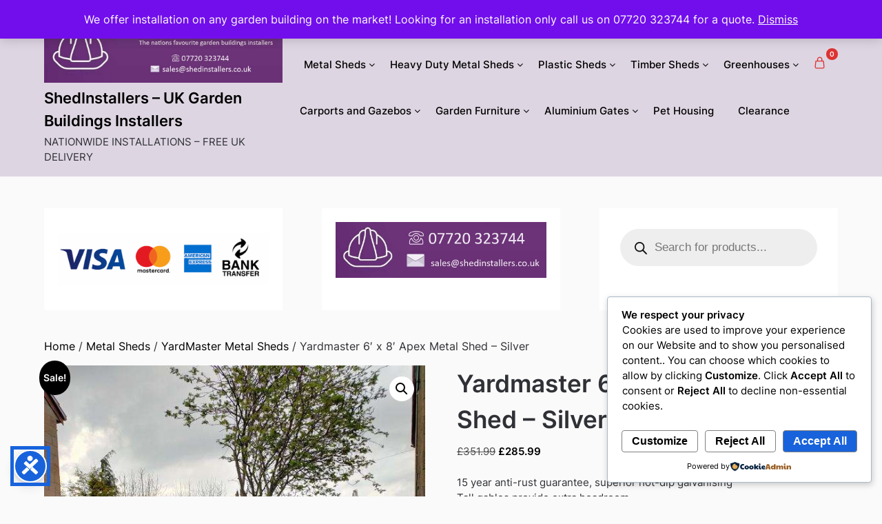

--- FILE ---
content_type: text/html; charset=UTF-8
request_url: https://shedinstallers.co.uk/product/yardmaster-6-x-8-apex-metal-shed-silver/
body_size: 55271
content:
<!doctype html>
<html lang="en-GB">
<head>
<meta charset="UTF-8">
<meta name="viewport" content="width=device-width, initial-scale=1">
<link rel="profile" href="http://gmpg.org/xfn/11">
<meta name='robots' content='index, follow, max-image-preview:large, max-snippet:-1, max-video-preview:-1' />
<!-- This site is optimized with the Yoast SEO plugin v26.8 - https://yoast.com/product/yoast-seo-wordpress/ -->
<title>Yardmaster 6&#039; x 8&#039; Apex Metal Shed - Silver</title>
<meta name="description" content="n nThe perfect way of adding some extra storage space to your garden, this Yardmaster 6&#039; x 8&#039; Apex Metal Shed - Silver will be a welcome addition to your outdoor space. n nMade of high-strength, hot-dipped galvanised steel with enhanced resistance to corrosion, warping, swelling and blistering, this metal garden shed is maintenance-free. The permanent, resin-coated finish requires no touch-ups, rust-proofing or application of any preservatives. Other than the occasional cleaning, it takes care of itself and your belongings. n nDesigned with lockable handles that are attached with anti-tamper bolts, the Yardmaster metal garden shed provides secure storage on your property throughout the year. A free anchor kit is also included to secure it firmly to any kind of surface. n nThe Silver Shed is made from hot-dipped galvanised steel with a silver coated finish with a 15 year anti-rust guarantee. n nYardmaster are Europe&#039;s largest manufacturer of maintenance-free metal sheds, which are renown for their &#039;baked on permanent colour finish&#039;. n n&lt;img class=&quot;alignnone wp-image-29645 size-full&quot; src=&quot;https://shedmaster.co.uk/wp-content/uploads/2023/10/68zgey_tech_1_1.webp" />
<link rel="canonical" href="https://shedinstallers.co.uk/product/yardmaster-6-x-8-apex-metal-shed-silver/" />
<meta property="og:locale" content="en_GB" />
<meta property="og:type" content="article" />
<meta property="og:title" content="Yardmaster 6&#039; x 8&#039; Apex Metal Shed - Silver" />
<meta property="og:description" content="n nThe perfect way of adding some extra storage space to your garden, this Yardmaster 6&#039; x 8&#039; Apex Metal Shed - Silver will be a welcome addition to your outdoor space. n nMade of high-strength, hot-dipped galvanised steel with enhanced resistance to corrosion, warping, swelling and blistering, this metal garden shed is maintenance-free. The permanent, resin-coated finish requires no touch-ups, rust-proofing or application of any preservatives. Other than the occasional cleaning, it takes care of itself and your belongings. n nDesigned with lockable handles that are attached with anti-tamper bolts, the Yardmaster metal garden shed provides secure storage on your property throughout the year. A free anchor kit is also included to secure it firmly to any kind of surface. n nThe Silver Shed is made from hot-dipped galvanised steel with a silver coated finish with a 15 year anti-rust guarantee. n nYardmaster are Europe&#039;s largest manufacturer of maintenance-free metal sheds, which are renown for their &#039;baked on permanent colour finish&#039;. n n&lt;img class=&quot;alignnone wp-image-29645 size-full&quot; src=&quot;https://shedmaster.co.uk/wp-content/uploads/2023/10/68zgey_tech_1_1.webp" />
<meta property="og:url" content="https://shedinstallers.co.uk/product/yardmaster-6-x-8-apex-metal-shed-silver/" />
<meta property="og:site_name" content="ShedInstallers - UK Garden Buildings Installers" />
<meta property="article:modified_time" content="2025-11-15T23:03:09+00:00" />
<meta property="og:image" content="https://shedinstallers.co.uk/wp-content/uploads/2024/03/SILVER-66.jpeg" />
<meta property="og:image:width" content="600" />
<meta property="og:image:height" content="800" />
<meta property="og:image:type" content="image/jpeg" />
<meta name="twitter:card" content="summary_large_image" />
<meta name="twitter:label1" content="Estimated reading time" />
<meta name="twitter:data1" content="2 minutes" />
<script type="application/ld+json" class="yoast-schema-graph">{"@context":"https://schema.org","@graph":[{"@type":"WebPage","@id":"https://shedinstallers.co.uk/product/yardmaster-6-x-8-apex-metal-shed-silver/","url":"https://shedinstallers.co.uk/product/yardmaster-6-x-8-apex-metal-shed-silver/","name":"Yardmaster 6' x 8' Apex Metal Shed - Silver","isPartOf":{"@id":"https://shedinstallers.co.uk/#website"},"primaryImageOfPage":{"@id":"https://shedinstallers.co.uk/product/yardmaster-6-x-8-apex-metal-shed-silver/#primaryimage"},"image":{"@id":"https://shedinstallers.co.uk/product/yardmaster-6-x-8-apex-metal-shed-silver/#primaryimage"},"thumbnailUrl":"https://shedinstallers.co.uk/wp-content/uploads/2024/03/SILVER-66.jpeg","datePublished":"2024-03-20T12:44:18+00:00","dateModified":"2025-11-15T23:03:09+00:00","description":"\\n \\nThe perfect way of adding some extra storage space to your garden, this Yardmaster 6' x 8' Apex Metal Shed - Silver will be a welcome addition to your outdoor space. \\n \\nMade of high-strength, hot-dipped galvanised steel with enhanced resistance to corrosion, warping, swelling and blistering, this metal garden shed is maintenance-free. The permanent, resin-coated finish requires no touch-ups, rust-proofing or application of any preservatives. Other than the occasional cleaning, it takes care of itself and your belongings. \\n \\nDesigned with lockable handles that are attached with anti-tamper bolts, the Yardmaster metal garden shed provides secure storage on your property throughout the year. A free anchor kit is also included to secure it firmly to any kind of surface. \\n \\nThe Silver Shed is made from hot-dipped galvanised steel with a silver coated finish with a 15 year anti-rust guarantee. \\n \\nYardmaster are Europe's largest manufacturer of maintenance-free metal sheds, which are renown for their 'baked on permanent colour finish'. \\n \\n&lt;img class=&quot;alignnone wp-image-29645 size-full&quot; src=&quot;https://shedmaster.co.uk/wp-content/uploads/2023/10/68zgey_tech_1_1.webp","breadcrumb":{"@id":"https://shedinstallers.co.uk/product/yardmaster-6-x-8-apex-metal-shed-silver/#breadcrumb"},"inLanguage":"en-GB","potentialAction":[{"@type":"ReadAction","target":["https://shedinstallers.co.uk/product/yardmaster-6-x-8-apex-metal-shed-silver/"]}]},{"@type":"ImageObject","inLanguage":"en-GB","@id":"https://shedinstallers.co.uk/product/yardmaster-6-x-8-apex-metal-shed-silver/#primaryimage","url":"https://shedinstallers.co.uk/wp-content/uploads/2024/03/SILVER-66.jpeg","contentUrl":"https://shedinstallers.co.uk/wp-content/uploads/2024/03/SILVER-66.jpeg","width":600,"height":800},{"@type":"BreadcrumbList","@id":"https://shedinstallers.co.uk/product/yardmaster-6-x-8-apex-metal-shed-silver/#breadcrumb","itemListElement":[{"@type":"ListItem","position":1,"name":"Home","item":"https://shedinstallers.co.uk/"},{"@type":"ListItem","position":2,"name":"Shop","item":"https://shedinstallers.co.uk/shop/"},{"@type":"ListItem","position":3,"name":"Yardmaster 6&#8242; x 8&#8242; Apex Metal Shed &#8211; Silver"}]},{"@type":"WebSite","@id":"https://shedinstallers.co.uk/#website","url":"https://shedinstallers.co.uk/","name":"ShedInstallers UK Garden Buildings Installers","description":"NATIONWIDE INSTALLATIONS - FREE UK DELIVERY","publisher":{"@id":"https://shedinstallers.co.uk/#organization"},"alternateName":"SHEDINSTALLERS","potentialAction":[{"@type":"SearchAction","target":{"@type":"EntryPoint","urlTemplate":"https://shedinstallers.co.uk/?s={search_term_string}"},"query-input":{"@type":"PropertyValueSpecification","valueRequired":true,"valueName":"search_term_string"}}],"inLanguage":"en-GB"},{"@type":"Organization","@id":"https://shedinstallers.co.uk/#organization","name":"ShedInstallers UK - Garden Buildings Installers","alternateName":"ShedInstallers UK","url":"https://shedinstallers.co.uk/","logo":{"@type":"ImageObject","inLanguage":"en-GB","@id":"https://shedinstallers.co.uk/#/schema/logo/image/","url":"https://shedinstallers.co.uk/wp-content/uploads/2024/03/cropped-SHEDINSTALLERS.jpg","contentUrl":"https://shedinstallers.co.uk/wp-content/uploads/2024/03/cropped-SHEDINSTALLERS.jpg","width":509,"height":331,"caption":"ShedInstallers UK - Garden Buildings Installers"},"image":{"@id":"https://shedinstallers.co.uk/#/schema/logo/image/"}}]}</script>
<!-- / Yoast SEO plugin. -->
<link rel="alternate" type="application/rss+xml" title="ShedInstallers - UK Garden Buildings Installers &raquo; Feed" href="https://shedinstallers.co.uk/feed/" />
<link rel="alternate" type="application/rss+xml" title="ShedInstallers - UK Garden Buildings Installers &raquo; Comments Feed" href="https://shedinstallers.co.uk/comments/feed/" />
<link rel="alternate" title="oEmbed (JSON)" type="application/json+oembed" href="https://shedinstallers.co.uk/wp-json/oembed/1.0/embed?url=https%3A%2F%2Fshedinstallers.co.uk%2Fproduct%2Fyardmaster-6-x-8-apex-metal-shed-silver%2F" />
<link rel="alternate" title="oEmbed (XML)" type="text/xml+oembed" href="https://shedinstallers.co.uk/wp-json/oembed/1.0/embed?url=https%3A%2F%2Fshedinstallers.co.uk%2Fproduct%2Fyardmaster-6-x-8-apex-metal-shed-silver%2F&#038;format=xml" />
<style id='wp-img-auto-sizes-contain-inline-css' type='text/css'>
img:is([sizes=auto i],[sizes^="auto," i]){contain-intrinsic-size:3000px 1500px}
/*# sourceURL=wp-img-auto-sizes-contain-inline-css */
</style>
<link rel='stylesheet' id='sbr_styles-css' href='https://shedinstallers.co.uk/wp-content/plugins/reviews-feed/assets/css/sbr-styles.min.css?ver=2.1.1' type='text/css' media='all' />
<link rel='stylesheet' id='wp-block-library-css' href='https://shedinstallers.co.uk/wp-includes/css/dist/block-library/style.min.css?ver=6.9' type='text/css' media='all' />
<style id='classic-theme-styles-inline-css' type='text/css'>
/*! This file is auto-generated */
.wp-block-button__link{color:#fff;background-color:#32373c;border-radius:9999px;box-shadow:none;text-decoration:none;padding:calc(.667em + 2px) calc(1.333em + 2px);font-size:1.125em}.wp-block-file__button{background:#32373c;color:#fff;text-decoration:none}
/*# sourceURL=/wp-includes/css/classic-themes.min.css */
</style>
<link rel='stylesheet' id='magnific-popup-css' href='https://shedinstallers.co.uk/wp-content/plugins/gutentor/assets/library/magnific-popup/magnific-popup.min.css?ver=1.8.0' type='text/css' media='all' />
<link rel='stylesheet' id='slick-css' href='https://shedinstallers.co.uk/wp-content/plugins/gutentor/assets/library/slick/slick.min.css?ver=1.8.1' type='text/css' media='all' />
<link rel='stylesheet' id='fontawesome-css' href='https://shedinstallers.co.uk/wp-content/plugins/gutentor/assets/library/fontawesome/css/all.min.css?ver=5.12.0' type='text/css' media='all' />
<link rel='stylesheet' id='wpness-grid-css' href='https://shedinstallers.co.uk/wp-content/plugins/gutentor/assets/library/wpness-grid/wpness-grid.css?ver=1.0.0' type='text/css' media='all' />
<link rel='stylesheet' id='animate-css' href='https://shedinstallers.co.uk/wp-content/plugins/gutentor/assets/library/animatecss/animate.min.css?ver=3.7.2' type='text/css' media='all' />
<link rel='stylesheet' id='wp-components-css' href='https://shedinstallers.co.uk/wp-includes/css/dist/components/style.min.css?ver=6.9' type='text/css' media='all' />
<link rel='stylesheet' id='wp-preferences-css' href='https://shedinstallers.co.uk/wp-includes/css/dist/preferences/style.min.css?ver=6.9' type='text/css' media='all' />
<link rel='stylesheet' id='wp-block-editor-css' href='https://shedinstallers.co.uk/wp-includes/css/dist/block-editor/style.min.css?ver=6.9' type='text/css' media='all' />
<link rel='stylesheet' id='wp-reusable-blocks-css' href='https://shedinstallers.co.uk/wp-includes/css/dist/reusable-blocks/style.min.css?ver=6.9' type='text/css' media='all' />
<link rel='stylesheet' id='wp-patterns-css' href='https://shedinstallers.co.uk/wp-includes/css/dist/patterns/style.min.css?ver=6.9' type='text/css' media='all' />
<link rel='stylesheet' id='wp-editor-css' href='https://shedinstallers.co.uk/wp-includes/css/dist/editor/style.min.css?ver=6.9' type='text/css' media='all' />
<link rel='stylesheet' id='gutentor-css' href='https://shedinstallers.co.uk/wp-content/plugins/gutentor/dist/blocks.style.build.css?ver=3.5.4' type='text/css' media='all' />
<link rel='stylesheet' id='cr-frontend-css-css' href='https://shedinstallers.co.uk/wp-content/plugins/customer-reviews-woocommerce/css/frontend.css?ver=5.97.0' type='text/css' media='all' />
<link rel='stylesheet' id='cr-badges-css-css' href='https://shedinstallers.co.uk/wp-content/plugins/customer-reviews-woocommerce/css/badges.css?ver=5.97.0' type='text/css' media='all' />
<style id='global-styles-inline-css' type='text/css'>
:root{--wp--preset--aspect-ratio--square: 1;--wp--preset--aspect-ratio--4-3: 4/3;--wp--preset--aspect-ratio--3-4: 3/4;--wp--preset--aspect-ratio--3-2: 3/2;--wp--preset--aspect-ratio--2-3: 2/3;--wp--preset--aspect-ratio--16-9: 16/9;--wp--preset--aspect-ratio--9-16: 9/16;--wp--preset--color--black: #000000;--wp--preset--color--cyan-bluish-gray: #abb8c3;--wp--preset--color--white: #ffffff;--wp--preset--color--pale-pink: #f78da7;--wp--preset--color--vivid-red: #cf2e2e;--wp--preset--color--luminous-vivid-orange: #ff6900;--wp--preset--color--luminous-vivid-amber: #fcb900;--wp--preset--color--light-green-cyan: #7bdcb5;--wp--preset--color--vivid-green-cyan: #00d084;--wp--preset--color--pale-cyan-blue: #8ed1fc;--wp--preset--color--vivid-cyan-blue: #0693e3;--wp--preset--color--vivid-purple: #9b51e0;--wp--preset--gradient--vivid-cyan-blue-to-vivid-purple: linear-gradient(135deg,rgb(6,147,227) 0%,rgb(155,81,224) 100%);--wp--preset--gradient--light-green-cyan-to-vivid-green-cyan: linear-gradient(135deg,rgb(122,220,180) 0%,rgb(0,208,130) 100%);--wp--preset--gradient--luminous-vivid-amber-to-luminous-vivid-orange: linear-gradient(135deg,rgb(252,185,0) 0%,rgb(255,105,0) 100%);--wp--preset--gradient--luminous-vivid-orange-to-vivid-red: linear-gradient(135deg,rgb(255,105,0) 0%,rgb(207,46,46) 100%);--wp--preset--gradient--very-light-gray-to-cyan-bluish-gray: linear-gradient(135deg,rgb(238,238,238) 0%,rgb(169,184,195) 100%);--wp--preset--gradient--cool-to-warm-spectrum: linear-gradient(135deg,rgb(74,234,220) 0%,rgb(151,120,209) 20%,rgb(207,42,186) 40%,rgb(238,44,130) 60%,rgb(251,105,98) 80%,rgb(254,248,76) 100%);--wp--preset--gradient--blush-light-purple: linear-gradient(135deg,rgb(255,206,236) 0%,rgb(152,150,240) 100%);--wp--preset--gradient--blush-bordeaux: linear-gradient(135deg,rgb(254,205,165) 0%,rgb(254,45,45) 50%,rgb(107,0,62) 100%);--wp--preset--gradient--luminous-dusk: linear-gradient(135deg,rgb(255,203,112) 0%,rgb(199,81,192) 50%,rgb(65,88,208) 100%);--wp--preset--gradient--pale-ocean: linear-gradient(135deg,rgb(255,245,203) 0%,rgb(182,227,212) 50%,rgb(51,167,181) 100%);--wp--preset--gradient--electric-grass: linear-gradient(135deg,rgb(202,248,128) 0%,rgb(113,206,126) 100%);--wp--preset--gradient--midnight: linear-gradient(135deg,rgb(2,3,129) 0%,rgb(40,116,252) 100%);--wp--preset--font-size--small: 13px;--wp--preset--font-size--medium: 20px;--wp--preset--font-size--large: 36px;--wp--preset--font-size--x-large: 42px;--wp--preset--spacing--20: 0.44rem;--wp--preset--spacing--30: 0.67rem;--wp--preset--spacing--40: 1rem;--wp--preset--spacing--50: 1.5rem;--wp--preset--spacing--60: 2.25rem;--wp--preset--spacing--70: 3.38rem;--wp--preset--spacing--80: 5.06rem;--wp--preset--shadow--natural: 6px 6px 9px rgba(0, 0, 0, 0.2);--wp--preset--shadow--deep: 12px 12px 50px rgba(0, 0, 0, 0.4);--wp--preset--shadow--sharp: 6px 6px 0px rgba(0, 0, 0, 0.2);--wp--preset--shadow--outlined: 6px 6px 0px -3px rgb(255, 255, 255), 6px 6px rgb(0, 0, 0);--wp--preset--shadow--crisp: 6px 6px 0px rgb(0, 0, 0);}:where(.is-layout-flex){gap: 0.5em;}:where(.is-layout-grid){gap: 0.5em;}body .is-layout-flex{display: flex;}.is-layout-flex{flex-wrap: wrap;align-items: center;}.is-layout-flex > :is(*, div){margin: 0;}body .is-layout-grid{display: grid;}.is-layout-grid > :is(*, div){margin: 0;}:where(.wp-block-columns.is-layout-flex){gap: 2em;}:where(.wp-block-columns.is-layout-grid){gap: 2em;}:where(.wp-block-post-template.is-layout-flex){gap: 1.25em;}:where(.wp-block-post-template.is-layout-grid){gap: 1.25em;}.has-black-color{color: var(--wp--preset--color--black) !important;}.has-cyan-bluish-gray-color{color: var(--wp--preset--color--cyan-bluish-gray) !important;}.has-white-color{color: var(--wp--preset--color--white) !important;}.has-pale-pink-color{color: var(--wp--preset--color--pale-pink) !important;}.has-vivid-red-color{color: var(--wp--preset--color--vivid-red) !important;}.has-luminous-vivid-orange-color{color: var(--wp--preset--color--luminous-vivid-orange) !important;}.has-luminous-vivid-amber-color{color: var(--wp--preset--color--luminous-vivid-amber) !important;}.has-light-green-cyan-color{color: var(--wp--preset--color--light-green-cyan) !important;}.has-vivid-green-cyan-color{color: var(--wp--preset--color--vivid-green-cyan) !important;}.has-pale-cyan-blue-color{color: var(--wp--preset--color--pale-cyan-blue) !important;}.has-vivid-cyan-blue-color{color: var(--wp--preset--color--vivid-cyan-blue) !important;}.has-vivid-purple-color{color: var(--wp--preset--color--vivid-purple) !important;}.has-black-background-color{background-color: var(--wp--preset--color--black) !important;}.has-cyan-bluish-gray-background-color{background-color: var(--wp--preset--color--cyan-bluish-gray) !important;}.has-white-background-color{background-color: var(--wp--preset--color--white) !important;}.has-pale-pink-background-color{background-color: var(--wp--preset--color--pale-pink) !important;}.has-vivid-red-background-color{background-color: var(--wp--preset--color--vivid-red) !important;}.has-luminous-vivid-orange-background-color{background-color: var(--wp--preset--color--luminous-vivid-orange) !important;}.has-luminous-vivid-amber-background-color{background-color: var(--wp--preset--color--luminous-vivid-amber) !important;}.has-light-green-cyan-background-color{background-color: var(--wp--preset--color--light-green-cyan) !important;}.has-vivid-green-cyan-background-color{background-color: var(--wp--preset--color--vivid-green-cyan) !important;}.has-pale-cyan-blue-background-color{background-color: var(--wp--preset--color--pale-cyan-blue) !important;}.has-vivid-cyan-blue-background-color{background-color: var(--wp--preset--color--vivid-cyan-blue) !important;}.has-vivid-purple-background-color{background-color: var(--wp--preset--color--vivid-purple) !important;}.has-black-border-color{border-color: var(--wp--preset--color--black) !important;}.has-cyan-bluish-gray-border-color{border-color: var(--wp--preset--color--cyan-bluish-gray) !important;}.has-white-border-color{border-color: var(--wp--preset--color--white) !important;}.has-pale-pink-border-color{border-color: var(--wp--preset--color--pale-pink) !important;}.has-vivid-red-border-color{border-color: var(--wp--preset--color--vivid-red) !important;}.has-luminous-vivid-orange-border-color{border-color: var(--wp--preset--color--luminous-vivid-orange) !important;}.has-luminous-vivid-amber-border-color{border-color: var(--wp--preset--color--luminous-vivid-amber) !important;}.has-light-green-cyan-border-color{border-color: var(--wp--preset--color--light-green-cyan) !important;}.has-vivid-green-cyan-border-color{border-color: var(--wp--preset--color--vivid-green-cyan) !important;}.has-pale-cyan-blue-border-color{border-color: var(--wp--preset--color--pale-cyan-blue) !important;}.has-vivid-cyan-blue-border-color{border-color: var(--wp--preset--color--vivid-cyan-blue) !important;}.has-vivid-purple-border-color{border-color: var(--wp--preset--color--vivid-purple) !important;}.has-vivid-cyan-blue-to-vivid-purple-gradient-background{background: var(--wp--preset--gradient--vivid-cyan-blue-to-vivid-purple) !important;}.has-light-green-cyan-to-vivid-green-cyan-gradient-background{background: var(--wp--preset--gradient--light-green-cyan-to-vivid-green-cyan) !important;}.has-luminous-vivid-amber-to-luminous-vivid-orange-gradient-background{background: var(--wp--preset--gradient--luminous-vivid-amber-to-luminous-vivid-orange) !important;}.has-luminous-vivid-orange-to-vivid-red-gradient-background{background: var(--wp--preset--gradient--luminous-vivid-orange-to-vivid-red) !important;}.has-very-light-gray-to-cyan-bluish-gray-gradient-background{background: var(--wp--preset--gradient--very-light-gray-to-cyan-bluish-gray) !important;}.has-cool-to-warm-spectrum-gradient-background{background: var(--wp--preset--gradient--cool-to-warm-spectrum) !important;}.has-blush-light-purple-gradient-background{background: var(--wp--preset--gradient--blush-light-purple) !important;}.has-blush-bordeaux-gradient-background{background: var(--wp--preset--gradient--blush-bordeaux) !important;}.has-luminous-dusk-gradient-background{background: var(--wp--preset--gradient--luminous-dusk) !important;}.has-pale-ocean-gradient-background{background: var(--wp--preset--gradient--pale-ocean) !important;}.has-electric-grass-gradient-background{background: var(--wp--preset--gradient--electric-grass) !important;}.has-midnight-gradient-background{background: var(--wp--preset--gradient--midnight) !important;}.has-small-font-size{font-size: var(--wp--preset--font-size--small) !important;}.has-medium-font-size{font-size: var(--wp--preset--font-size--medium) !important;}.has-large-font-size{font-size: var(--wp--preset--font-size--large) !important;}.has-x-large-font-size{font-size: var(--wp--preset--font-size--x-large) !important;}
:where(.wp-block-post-template.is-layout-flex){gap: 1.25em;}:where(.wp-block-post-template.is-layout-grid){gap: 1.25em;}
:where(.wp-block-term-template.is-layout-flex){gap: 1.25em;}:where(.wp-block-term-template.is-layout-grid){gap: 1.25em;}
:where(.wp-block-columns.is-layout-flex){gap: 2em;}:where(.wp-block-columns.is-layout-grid){gap: 2em;}
:root :where(.wp-block-pullquote){font-size: 1.5em;line-height: 1.6;}
/*# sourceURL=global-styles-inline-css */
</style>
<link rel='stylesheet' id='wapf-frontend-css-css' href='https://shedinstallers.co.uk/wp-content/plugins/advanced-product-fields-for-woocommerce/assets/css/frontend.min.css?ver=1.6.18' type='text/css' media='all' />
<link rel='stylesheet' id='contact-form-7-css' href='https://shedinstallers.co.uk/wp-content/plugins/contact-form-7/includes/css/styles.css?ver=6.1.4' type='text/css' media='all' />
<link rel='stylesheet' id='wcsob-css' href='https://shedinstallers.co.uk/wp-content/plugins/sold-out-badge-for-woocommerce//style.css?ver=6.9' type='text/css' media='all' />
<style id='wcsob-inline-css' type='text/css'>
.wcsob_soldout { color: #ffffff;background: #9C55DA;font-size: 12px;padding-top: 3px;padding-right: 8px;padding-bottom: 3px;padding-left: 8px;font-weight: bold;width: auto;height: auto;border-radius: 0px;z-index: 9999;text-align: center;position: absolute;top: 6px;right: auto;bottom: auto;left: 6px; }.single-product .wcsob_soldout { top: 6px;right: auto;bottom: auto;left: 6px; }
/*# sourceURL=wcsob-inline-css */
</style>
<link rel='stylesheet' id='photoswipe-css' href='https://shedinstallers.co.uk/wp-content/plugins/woocommerce/assets/css/photoswipe/photoswipe.min.css?ver=10.4.3' type='text/css' media='all' />
<link rel='stylesheet' id='photoswipe-default-skin-css' href='https://shedinstallers.co.uk/wp-content/plugins/woocommerce/assets/css/photoswipe/default-skin/default-skin.min.css?ver=10.4.3' type='text/css' media='all' />
<link rel='stylesheet' id='woocommerce-layout-css' href='https://shedinstallers.co.uk/wp-content/plugins/woocommerce/assets/css/woocommerce-layout.css?ver=10.4.3' type='text/css' media='all' />
<link rel='stylesheet' id='woocommerce-smallscreen-css' href='https://shedinstallers.co.uk/wp-content/plugins/woocommerce/assets/css/woocommerce-smallscreen.css?ver=10.4.3' type='text/css' media='only screen and (max-width: 768px)' />
<link rel='stylesheet' id='woocommerce-general-css' href='https://shedinstallers.co.uk/wp-content/plugins/woocommerce/assets/css/woocommerce.css?ver=10.4.3' type='text/css' media='all' />
<style id='woocommerce-inline-inline-css' type='text/css'>
.woocommerce form .form-row .required { visibility: visible; }
/*# sourceURL=woocommerce-inline-inline-css */
</style>
<link rel='stylesheet' id='wt-woocommerce-related-products-css' href='https://shedinstallers.co.uk/wp-content/plugins/wt-woocommerce-related-products/public/css/custom-related-products-public.css?ver=1.7.6' type='text/css' media='all' />
<link rel='stylesheet' id='carousel-css-css' href='https://shedinstallers.co.uk/wp-content/plugins/wt-woocommerce-related-products/public/css/owl.carousel.min.css?ver=1.7.6' type='text/css' media='all' />
<link rel='stylesheet' id='carousel-theme-css-css' href='https://shedinstallers.co.uk/wp-content/plugins/wt-woocommerce-related-products/public/css/owl.theme.default.min.css?ver=1.7.6' type='text/css' media='all' />
<link rel='stylesheet' id='cookieadmin-style-css' href='https://shedinstallers.co.uk/wp-content/plugins/cookieadmin/assets/css/consent.css?ver=1.1.4' type='text/css' media='all' />
<link rel='stylesheet' id='wppopups-base-css' href='https://shedinstallers.co.uk/wp-content/plugins/wp-popups-lite/src/assets/css/wppopups-base.css?ver=2.2.0.3' type='text/css' media='all' />
<link rel='stylesheet' id='dgwt-wcas-style-css' href='https://shedinstallers.co.uk/wp-content/plugins/ajax-search-for-woocommerce/assets/css/style.min.css?ver=1.32.2' type='text/css' media='all' />
<link rel='stylesheet' id='superb-ecommerce-font-awesome-css' href='https://shedinstallers.co.uk/wp-content/themes/superb-ecommerce/css/font-awesome.min.css?ver=2.2' type='text/css' media='all' />
<link rel='stylesheet' id='superb-ecommerce-style-css' href='https://shedinstallers.co.uk/wp-content/themes/superb-ecommerce/style.css?ver=2.2' type='text/css' media='all' />
<link rel='stylesheet' id='Inter-css' href='https://shedinstallers.co.uk/wp-content/fonts/a91184294c175975c9df612776cdd0dc.css?ver=1.0' type='text/css' media='all' />
<link rel='stylesheet' id='mollie-applepaydirect-css' href='https://shedinstallers.co.uk/wp-content/plugins/mollie-payments-for-woocommerce/public/css/mollie-applepaydirect.min.css?ver=1768899878' type='text/css' media='screen' />
<link rel='stylesheet' id='tablepress-default-css' href='https://shedinstallers.co.uk/wp-content/plugins/tablepress/css/build/default.css?ver=3.2.6' type='text/css' media='all' />
<script type="text/javascript" src="https://shedinstallers.co.uk/wp-includes/js/jquery/jquery.min.js?ver=3.7.1" id="jquery-core-js"></script>
<script type="text/javascript" src="https://shedinstallers.co.uk/wp-includes/js/jquery/jquery-migrate.min.js?ver=3.4.1" id="jquery-migrate-js"></script>
<script type="text/javascript" src="https://shedinstallers.co.uk/wp-content/plugins/woocommerce/assets/js/jquery-blockui/jquery.blockUI.min.js?ver=2.7.0-wc.10.4.3" id="wc-jquery-blockui-js" defer="defer" data-wp-strategy="defer"></script>
<script type="text/javascript" id="wc-add-to-cart-js-extra">
/* <![CDATA[ */
var wc_add_to_cart_params = {"ajax_url":"/wp-admin/admin-ajax.php","wc_ajax_url":"/?wc-ajax=%%endpoint%%","i18n_view_cart":"View basket","cart_url":"https://shedinstallers.co.uk/basket/","is_cart":"","cart_redirect_after_add":"no"};
//# sourceURL=wc-add-to-cart-js-extra
/* ]]> */
</script>
<script type="text/javascript" src="https://shedinstallers.co.uk/wp-content/plugins/woocommerce/assets/js/frontend/add-to-cart.min.js?ver=10.4.3" id="wc-add-to-cart-js" defer="defer" data-wp-strategy="defer"></script>
<script type="text/javascript" src="https://shedinstallers.co.uk/wp-content/plugins/woocommerce/assets/js/zoom/jquery.zoom.min.js?ver=1.7.21-wc.10.4.3" id="wc-zoom-js" defer="defer" data-wp-strategy="defer"></script>
<script type="text/javascript" src="https://shedinstallers.co.uk/wp-content/plugins/woocommerce/assets/js/flexslider/jquery.flexslider.min.js?ver=2.7.2-wc.10.4.3" id="wc-flexslider-js" defer="defer" data-wp-strategy="defer"></script>
<script type="text/javascript" src="https://shedinstallers.co.uk/wp-content/plugins/woocommerce/assets/js/photoswipe/photoswipe.min.js?ver=4.1.1-wc.10.4.3" id="wc-photoswipe-js" defer="defer" data-wp-strategy="defer"></script>
<script type="text/javascript" src="https://shedinstallers.co.uk/wp-content/plugins/woocommerce/assets/js/photoswipe/photoswipe-ui-default.min.js?ver=4.1.1-wc.10.4.3" id="wc-photoswipe-ui-default-js" defer="defer" data-wp-strategy="defer"></script>
<script type="text/javascript" id="wc-single-product-js-extra">
/* <![CDATA[ */
var wc_single_product_params = {"i18n_required_rating_text":"Please select a rating","i18n_rating_options":["1 of 5 stars","2 of 5 stars","3 of 5 stars","4 of 5 stars","5 of 5 stars"],"i18n_product_gallery_trigger_text":"View full-screen image gallery","review_rating_required":"yes","flexslider":{"rtl":false,"animation":"slide","smoothHeight":true,"directionNav":false,"controlNav":"thumbnails","slideshow":false,"animationSpeed":500,"animationLoop":false,"allowOneSlide":false},"zoom_enabled":"1","zoom_options":[],"photoswipe_enabled":"1","photoswipe_options":{"shareEl":false,"closeOnScroll":false,"history":false,"hideAnimationDuration":0,"showAnimationDuration":0},"flexslider_enabled":"1"};
//# sourceURL=wc-single-product-js-extra
/* ]]> */
</script>
<script type="text/javascript" src="https://shedinstallers.co.uk/wp-content/plugins/woocommerce/assets/js/frontend/single-product.min.js?ver=10.4.3" id="wc-single-product-js" defer="defer" data-wp-strategy="defer"></script>
<script type="text/javascript" src="https://shedinstallers.co.uk/wp-content/plugins/woocommerce/assets/js/js-cookie/js.cookie.min.js?ver=2.1.4-wc.10.4.3" id="wc-js-cookie-js" defer="defer" data-wp-strategy="defer"></script>
<script type="text/javascript" id="woocommerce-js-extra">
/* <![CDATA[ */
var woocommerce_params = {"ajax_url":"/wp-admin/admin-ajax.php","wc_ajax_url":"/?wc-ajax=%%endpoint%%","i18n_password_show":"Show password","i18n_password_hide":"Hide password"};
//# sourceURL=woocommerce-js-extra
/* ]]> */
</script>
<script type="text/javascript" src="https://shedinstallers.co.uk/wp-content/plugins/woocommerce/assets/js/frontend/woocommerce.min.js?ver=10.4.3" id="woocommerce-js" defer="defer" data-wp-strategy="defer"></script>
<script type="text/javascript" src="https://shedinstallers.co.uk/wp-content/plugins/wt-woocommerce-related-products/public/js/custom-related-products-public.js?ver=1.7.6" id="wt-woocommerce-related-products-js"></script>
<script type="text/javascript" src="https://shedinstallers.co.uk/wp-content/plugins/wt-woocommerce-related-products/public/js/wt_owl_carousel.js?ver=1.7.6" id="wt-owl-js-js"></script>
<link rel="https://api.w.org/" href="https://shedinstallers.co.uk/wp-json/" /><link rel="alternate" title="JSON" type="application/json" href="https://shedinstallers.co.uk/wp-json/wp/v2/product/13596" /><link rel="EditURI" type="application/rsd+xml" title="RSD" href="https://shedinstallers.co.uk/xmlrpc.php?rsd" />
<link rel='shortlink' href='https://shedinstallers.co.uk/?p=13596' />
<meta name="ti-site-data" content="[base64]" />		<style>
.dgwt-wcas-ico-magnifier,.dgwt-wcas-ico-magnifier-handler{max-width:20px}.dgwt-wcas-search-wrapp{max-width:600px}		</style>
<style type="text/css">
.all-blog-articles {
display: block;
}
.add-blog-to-sidebar .all-blog-articles .blogposts-list {
width: 100%;
max-width: 100%;
flex: 100%;
}
#secondary { background-color: ;}
.woocommerce-page, .woocommerce-page.archive, .woocommerce-page.single-product, .woocommerce-shop { background-color: ;}
a.cart-customlocation svg, a.cart-customlocation svg * { color: #dd3333; }
a.cart-customlocation span.cart-icon-number{ background: #dd3333; }
a.read-story{ color: ; }
a.read-story{ background: ; }
#secondary *{ border-color: ; }
body, .site, .swidgets-wrap h3, .post-data-text { background: ; }
.site-title a, .logofont, .site-description { color: ; }
.sheader { background-color:  !important; }
.main-navigation ul li a, .main-navigation ul li .sub-arrow, .super-menu .toggle-mobile-menu,.toggle-mobile-menu:before, .mobile-menu-active .smenu-hide { color: #000000; }
#smobile-menu.show .main-navigation ul ul.children.active, #smobile-menu.show .main-navigation ul ul.sub-menu.active, #smobile-menu.show .main-navigation ul li, .smenu-hide.toggle-mobile-menu.menu-toggle, #smobile-menu.show .main-navigation ul li, .primary-menu ul li ul.children li, .primary-menu ul li ul.sub-menu li, .primary-menu .pmenu, .super-menu { border-color: #8224e3; border-bottom-color: #8224e3; }
#secondary .widget h3, #secondary .widget h3 a, #secondary .widget h4, #secondary .widget h1, #secondary .widget h2, #secondary .widget h5, #secondary .widget h6, #secondary .widget h4 a { color: ; }
#secondary .widget-title:after{ background: ; }
#secondary .widget a, #secondary a, #secondary .widget li a , #secondary span.sub-arrow{ color: ; }
#secondary, #secondary .widget, #secondary .widget p, #secondary .widget li, .widget time.rpwe-time.published { color: ; }
#secondary .swidgets-wrap, #secondary .widget ul li, .featured-sidebar .search-field { border-color: ; }
.site-info, .footer-column-three input.search-submit, .footer-column-three p, .footer-column-three li, .footer-column-three td, .footer-column-three th, .footer-column-three caption { color: ; }
.footer-column-three h3, .footer-column-three h4, .footer-column-three h5, .footer-column-three h6, .footer-column-three h1, .footer-column-three h2, .footer-column-three h4, .footer-column-three h3 a { color: ; }
.site-footer a, .footer-column-three a, .footer-column-three li a, .footer-column-three .widget a, .footer-column-three .sub-arrow { color: ; }
.footer-column-three h3:after { background: ; }
.site-info, .widget ul li, .footer-column-three input.search-field, .footer-column-three input.search-submit { border-color: ; }
.site-footer { background-color: ; }
#goTop { background-color: ; }
#goTop:hover { background-color: ; }
.content-wrapper h2.entry-title a, .content-wrapper h2.entry-title a:hover, .content-wrapper h2.entry-title a:active, .content-wrapper h2.entry-title a:focus, .archive .page-header h1, .blogposts-list h2 a, .blogposts-list h2 a:hover, .blogposts-list h2 a:active, .search-results h1.page-title { color: ; }
.all-blog-articles .entry-meta, .all-blog-articles .entry-meta a, .all-blog-articles .blog-data-wrapper, .all-blog-articles .blog-data-wrapper a{ color: ; }
.blogposts-list p, .blogposts-list .entry-content { color: ; }
.page-numbers li a, .blogposts-list .blogpost-button { background: ; }
.page-numbers li a, .blogposts-list .blogpost-button, span.page-numbers.dots, .page-numbers.current, .page-numbers li a:hover { color: ; }
.archive .page-header h1, .search-results h1.page-title, .blogposts-list.fbox, span.page-numbers.dots, .page-numbers li a, .page-numbers.current { border-color: ; }
.blogposts-list .post-data-divider { background: ; }
.related-posts h4.entry-title a, .page .comments-area .comment-author, .page .comments-area .comment-author a, .page .comments-area .comments-title, .page .content-area h1, .page .content-area h2, .page .content-area h3, .page .content-area h4, .page .content-area h5, .page .content-area h6, .page .content-area th, .single  .comments-area .comment-author, .single .comments-area .comment-author a, .single .comments-area .comments-title, .single .content-area h1, .single .content-area h2, .single .content-area h3, .single .content-area h4, .single .content-area h5, .single .content-area h6, .single .content-area th, .search-no-results h1, .error404 h1 { color: ; }
.single .entry-meta, .single .entry-meta a, .single .blog-data-wrapper, .single .blog-data-wrapper a, .page .entry-meta, .page .entry-meta a, .page .blog-data-wrapper, .page .blog-data-wrapper a { color: ; }
.about-the-author-description, .page .content-area p, .page article, .page .content-area table, .page .content-area dd, .page .content-area dt, .page .content-area address, .page .content-area .entry-content, .page .content-area li, .page .content-area ol, .single .content-area p, .single article, .single .content-area table, .single .content-area dd, .single .content-area dt, .single .content-area address, .single .entry-content, .single .content-area li, .single .content-area ol, .search-no-results .page-content p { color: ; }
.single .entry-content a, .page .entry-content a, .comment-content a, .comments-area .reply a, .logged-in-as a, .comments-area .comment-respond a { color: ; }
#main .post-navigation .nav-links .nav-previous, #main .post-navigation .nav-links .nav-next, .related-posts a.read-more, .nav-next a, .nav-previous a, .comments-area p.form-submit input { background: ; }
.error404 .page-content p, .error404 input.search-submit, .search-no-results input.search-submit { color: ; }
.related-posts-headline h3, .category-and-tags, .page .comments-area, .page article.fbox, .page article tr, .page .comments-area ol.comment-list ol.children li, .page .comments-area ol.comment-list .comment, .single .comments-area, .single article.fbox, .single article tr, .comments-area ol.comment-list ol.children li, .comments-area ol.comment-list .comment, .error404 main#main, .error404 .search-form label, .search-no-results .search-form label, .error404 input.search-submit, .search-no-results input.search-submit, .error404 main#main, .search-no-results section.fbox.no-results.not-found, .related-posts-headline h3{ border-color: ; }
.single .post-data-divider, .page .post-data-divider { background: ; }
.related-posts a.read-more, .nav-next a, .nav-previous a, .single .comments-area p.form-submit input, .page .comments-area p.form-submit input { color: ; }
.bottom-header-wrapper { padding-top: px; }
.bottom-header-wrapper { padding-bottom: px; }
.bottom-header-wrapper { background: ; }
.bottom-header-wrapper *{ color: ; }
.header-widget a, .header-widget li a, .header-widget i.fa { color: ; }
.header-widget, .header-widget p, .header-widget li, .header-widget .textwidget { color: ; }
.header-widget .widget-title, .header-widget h1, .header-widget h3, .header-widget h2, .header-widget h4, .header-widget h5, .header-widget h6{ color: ; }
.header-widgets-three *, .header-widgets-three input { border-color: ; }
.bottom-header-title, .bottom-header-paragraph{ color: ; }
#secondary .widget-title-lines:after, #secondary .widget-title-lines:before { background: ; }
.header-button-wrap a{ background: ; }
.header-button-wrap a{ color: #fcfcfc; }
.header-widgets-three{ background: ; }
.top-nav-wrapper, .primary-menu .pmenu, .super-menu, #smobile-menu, .primary-menu ul li ul.children, .primary-menu ul li ul.sub-menu { background-color: #ded5e2; }
#secondary .swidget { border-color: ; }
.archive article.fbox, .search-results article.fbox, .blog article.fbox { background: ; }
.related-posts, .about-the-author, .comments-area, .single article.fbox, .page article.fbox { background: ; }
.page-numbers.next:hover, .page-numbers.prev:hover, ul.page-numbers li span.current, .page-numbers li .page-numbers, .page-numbers li .page-numbers{ color: ; }
.page-numbers.next:hover, .page-numbers.prev:hover, ul.page-numbers li span.current, .page-numbers li .page-numbers, .page-numbers li a{ background: ; }
.page-numbers li .page-numbers{ border-color: ; }
</style>
<noscript><style>.woocommerce-product-gallery{ opacity: 1 !important; }</style></noscript>
<meta name="generator" content="Elementor 3.34.2; features: e_font_icon_svg, additional_custom_breakpoints; settings: css_print_method-external, google_font-enabled, font_display-swap">
<style>
.e-con.e-parent:nth-of-type(n+4):not(.e-lazyloaded):not(.e-no-lazyload),
.e-con.e-parent:nth-of-type(n+4):not(.e-lazyloaded):not(.e-no-lazyload) * {
background-image: none !important;
}
@media screen and (max-height: 1024px) {
.e-con.e-parent:nth-of-type(n+3):not(.e-lazyloaded):not(.e-no-lazyload),
.e-con.e-parent:nth-of-type(n+3):not(.e-lazyloaded):not(.e-no-lazyload) * {
background-image: none !important;
}
}
@media screen and (max-height: 640px) {
.e-con.e-parent:nth-of-type(n+2):not(.e-lazyloaded):not(.e-no-lazyload),
.e-con.e-parent:nth-of-type(n+2):not(.e-lazyloaded):not(.e-no-lazyload) * {
background-image: none !important;
}
}
</style>
<style type="text/css" id="spu-css-18142" class="spu-css">		#spu-bg-18142 {
background-color: rgba(243, 236, 236, 0.33);
}
#spu-18142 .spu-close {
font-size: 50px;
color: rgb(14, 14, 14);
text-shadow: 0 1px 0 #000;
}
#spu-18142 .spu-close:hover {
color: #000;
}
#spu-18142 {
background-color: rgb(251, 255, 254);
max-width: 750px;
border-radius: 0px;
height: auto;
box-shadow:  0px 0px 0px 0px #ccc;
}
#spu-18142 .spu-container {
border: 5px solid;
border-color: rgb(128, 49, 149);
border-radius: 0px;
margin: 14px;
padding: 50px;
height: calc(100% - 28px);
}
</style>
<link rel="icon" href="https://shedinstallers.co.uk/wp-content/uploads/2024/03/cropped-319-32x32.jpg" sizes="32x32" />
<link rel="icon" href="https://shedinstallers.co.uk/wp-content/uploads/2024/03/cropped-319-192x192.jpg" sizes="192x192" />
<link rel="apple-touch-icon" href="https://shedinstallers.co.uk/wp-content/uploads/2024/03/cropped-319-180x180.jpg" />
<meta name="msapplication-TileImage" content="https://shedinstallers.co.uk/wp-content/uploads/2024/03/cropped-319-270x270.jpg" />
<style type="text/css" id="wp-custom-css">
.page .entry-title {
display: none;
}
.tagged_as {
visibility:hidden
}
.product_meta{
visibility:hidden
}
</style>
</head>
<body class="wp-singular product-template-default single single-product postid-13596 wp-custom-logo wp-theme-superb-ecommerce theme-superb-ecommerce gutentor-active woocommerce woocommerce-page woocommerce-demo-store woocommerce-no-js masthead-fixed elementor-default elementor-kit-11246">
<p role="complementary" aria-label="Store notice" class="woocommerce-store-notice demo_store" data-notice-id="ad4ba2fe4ea8da06b78b67d01e254463" style="display:none;">We offer installation on any garden building on the market! 
Looking for an installation only call us on 07720 323744 for a quote.  <a role="button" href="#" class="woocommerce-store-notice__dismiss-link">Dismiss</a></p>		<a class="skip-link screen-reader-text" href="#content">Skip to content</a>
<header id="masthead" class="sheader site-header clearfix">
<nav id="primary-site-navigation" class="primary-menu main-navigation clearfix">
<a href="#" id="pull" class="smenu-hide toggle-mobile-menu menu-toggle" aria-controls="secondary-menu" aria-expanded="false">Menu</a>
<div class="top-nav-wrapper">
<div class="content-wrap">
<div class="header-content-container">
<div class="logo-container"> 
<a href="https://shedinstallers.co.uk/" class="custom-logo-link" rel="home"><img width="1012" height="273" src="https://shedinstallers.co.uk/wp-content/uploads/2024/03/cropped-NEW-LOGO.jpg" class="custom-logo" alt="ShedInstallers &#8211; UK Garden Buildings Installers" decoding="async" srcset="https://shedinstallers.co.uk/wp-content/uploads/2024/03/cropped-NEW-LOGO.jpg 1012w, https://shedinstallers.co.uk/wp-content/uploads/2024/03/cropped-NEW-LOGO-300x81.jpg 300w, https://shedinstallers.co.uk/wp-content/uploads/2024/03/cropped-NEW-LOGO-768x207.jpg 768w, https://shedinstallers.co.uk/wp-content/uploads/2024/03/cropped-NEW-LOGO-850x229.jpg 850w, https://shedinstallers.co.uk/wp-content/uploads/2024/03/cropped-NEW-LOGO-600x162.jpg 600w" sizes="(max-width: 1012px) 100vw, 1012px" /></a>																<a class="logofont site-title" href="https://shedinstallers.co.uk/" rel="home">ShedInstallers &#8211; UK Garden Buildings Installers</a>
<p class="logodescription site-description">NATIONWIDE INSTALLATIONS &#8211; FREE UK DELIVERY</p>
</div>
<div class="center-main-menu">
<div class="wc-nav-content">
<div class="menu-shedinstallers-container"><ul id="primary-menu" class="pmenu"><li id="menu-item-17770" class="menu-item menu-item-type-taxonomy menu-item-object-product_cat current-product-ancestor current-menu-parent current-product-parent menu-item-has-children menu-item-17770"><a href="https://shedinstallers.co.uk/product-category/metal-sheds/">Metal Sheds</a>
<ul class="sub-menu">
<li id="menu-item-3585" class="menu-item menu-item-type-taxonomy menu-item-object-product_cat menu-item-3585"><a href="https://shedinstallers.co.uk/product-category/metal-sheds/absco-metal-sheds/">Absco Metal Sheds</a></li>
<li id="menu-item-18409" class="menu-item menu-item-type-taxonomy menu-item-object-product_cat menu-item-18409"><a href="https://shedinstallers.co.uk/product-category/metal-sheds/brentvale-premium-metal-sheds/">Brentvale Premium Metal Sheds</a></li>
<li id="menu-item-20612" class="menu-item menu-item-type-taxonomy menu-item-object-product_cat menu-item-20612"><a href="https://shedinstallers.co.uk/product-category/metal-sheds/charles-bentley-metal-sheds/">Charles Bentley Metal Sheds</a></li>
<li id="menu-item-3597" class="menu-item menu-item-type-taxonomy menu-item-object-product_cat menu-item-3597"><a href="https://shedinstallers.co.uk/product-category/metal-sheds/duramax-metal-sheds/">Duramax Metal Sheds</a></li>
<li id="menu-item-13868" class="menu-item menu-item-type-taxonomy menu-item-object-product_cat menu-item-13868"><a href="https://shedinstallers.co.uk/product-category/metal-sheds/globel-metal-sheds/">Globel Metal Sheds</a></li>
<li id="menu-item-18408" class="menu-item menu-item-type-taxonomy menu-item-object-product_cat menu-item-18408"><a href="https://shedinstallers.co.uk/product-category/metal-sheds/living-and-home-metal-sheds/">Living and Home Metal Sheds</a></li>
<li id="menu-item-4918" class="menu-item menu-item-type-taxonomy menu-item-object-product_cat menu-item-4918"><a href="https://shedinstallers.co.uk/product-category/metal-sheds/outsunny-metal-sheds/">OutSunny Metal Sheds</a></li>
<li id="menu-item-3588" class="menu-item menu-item-type-taxonomy menu-item-object-product_cat menu-item-3588"><a href="https://shedinstallers.co.uk/product-category/metal-sheds/trentvale-metal-sheds/">Trentvale Metal Sheds</a></li>
<li id="menu-item-18179" class="menu-item menu-item-type-taxonomy menu-item-object-product_cat menu-item-18179"><a href="https://shedinstallers.co.uk/product-category/metal-sheds/pro-tect-metal-sheds/">Pro-Tect Metal Sheds</a></li>
<li id="menu-item-3593" class="menu-item menu-item-type-taxonomy menu-item-object-product_cat menu-item-3593"><a href="https://shedinstallers.co.uk/product-category/metal-sheds/woodvale-metal-sheds/">Woodvale Metal Sheds</a></li>
<li id="menu-item-4913" class="menu-item menu-item-type-taxonomy menu-item-object-product_cat current-product-ancestor current-menu-parent current-product-parent menu-item-4913"><a href="https://shedinstallers.co.uk/product-category/metal-sheds/yardmaster-metal-sheds/">YardMaster Metal Sheds</a></li>
</ul>
</li>
<li id="menu-item-4920" class="menu-item menu-item-type-taxonomy menu-item-object-product_cat menu-item-has-children menu-item-4920"><a href="https://shedinstallers.co.uk/product-category/heavy-duty-metal-sheds/">Heavy Duty Metal Sheds</a>
<ul class="sub-menu">
<li id="menu-item-4916" class="menu-item menu-item-type-taxonomy menu-item-object-product_cat menu-item-4916"><a href="https://shedinstallers.co.uk/product-category/metal-sheds/asgard-heavy-duty-metal-sheds/">Asgard Heavy Duty Metal Sheds</a></li>
<li id="menu-item-4911" class="menu-item menu-item-type-taxonomy menu-item-object-product_cat menu-item-4911"><a href="https://shedinstallers.co.uk/product-category/metal-sheds/hex-living-heavy-duty-metal-sheds/">Hex Living Heavy Duty Metal Sheds</a></li>
<li id="menu-item-4912" class="menu-item menu-item-type-taxonomy menu-item-object-product_cat menu-item-4912"><a href="https://shedinstallers.co.uk/product-category/metal-sheds/safestor-heavy-duty-metal-sheds/">SafeStor Heavy Duty Metal Sheds</a></li>
<li id="menu-item-22181" class="menu-item menu-item-type-taxonomy menu-item-object-product_cat menu-item-22181"><a href="https://shedinstallers.co.uk/product-category/metal-sheds/solmha-kdc-heavy-duty-metal-shed-containers/">Solmha KDC+ Heavy Duty Metal Shed Containers</a></li>
</ul>
</li>
<li id="menu-item-3583" class="menu-item menu-item-type-taxonomy menu-item-object-product_cat menu-item-has-children menu-item-3583"><a href="https://shedinstallers.co.uk/product-category/plastic-sheds/">Plastic Sheds</a>
<ul class="sub-menu">
<li id="menu-item-3592" class="menu-item menu-item-type-taxonomy menu-item-object-product_cat menu-item-3592"><a href="https://shedinstallers.co.uk/product-category/plastic-sheds/airevale-plastic-sheds/">Airevale Plastic Sheds</a></li>
<li id="menu-item-3598" class="menu-item menu-item-type-taxonomy menu-item-object-product_cat menu-item-3598"><a href="https://shedinstallers.co.uk/product-category/plastic-sheds/duramax-vinyl-sheds/">Duramax Vinyl Sheds</a></li>
<li id="menu-item-3590" class="menu-item menu-item-type-taxonomy menu-item-object-product_cat menu-item-3590"><a href="https://shedinstallers.co.uk/product-category/plastic-sheds/keter-plastic-sheds/">Keter Plastic Sheds</a></li>
<li id="menu-item-3587" class="menu-item menu-item-type-taxonomy menu-item-object-product_cat menu-item-3587"><a href="https://shedinstallers.co.uk/product-category/plastic-sheds/lifetime-plastic-sheds/">Lifetime Plastic Sheds</a></li>
<li id="menu-item-18412" class="menu-item menu-item-type-taxonomy menu-item-object-product_cat menu-item-18412"><a href="https://shedinstallers.co.uk/product-category/plastic-sheds/living-and-home-plastic-sheds/">Living and Home Plastic Sheds</a></li>
<li id="menu-item-17782" class="menu-item menu-item-type-taxonomy menu-item-object-product_cat menu-item-17782"><a href="https://shedinstallers.co.uk/product-category/plastic-sheds/outsunny-plastic-storage/">Outsunny Plastic Storage</a></li>
<li id="menu-item-3596" class="menu-item menu-item-type-taxonomy menu-item-object-product_cat menu-item-3596"><a href="https://shedinstallers.co.uk/product-category/plastic-sheds/palram-plastic-sheds/">Palram Plastic Sheds</a></li>
<li id="menu-item-17924" class="menu-item menu-item-type-taxonomy menu-item-object-product_cat menu-item-17924"><a href="https://shedinstallers.co.uk/product-category/plastic-sheds/pro-tect-plastic-sheds/">Pro-Tect Plastic Sheds</a></li>
<li id="menu-item-24377" class="menu-item menu-item-type-taxonomy menu-item-object-product_cat menu-item-24377"><a href="https://shedinstallers.co.uk/product-category/plastic-sheds/suncast-plastic-sheds/">Suncast Plastic Sheds</a></li>
<li id="menu-item-28446" class="menu-item menu-item-type-taxonomy menu-item-object-product_cat menu-item-28446"><a href="https://shedinstallers.co.uk/product-category/plastic-sheds/living-and-home-woodfield-plastic-sheds/">Woodfield Plastic Sheds</a></li>
</ul>
</li>
<li id="menu-item-3586" class="menu-item menu-item-type-taxonomy menu-item-object-product_cat menu-item-has-children menu-item-3586"><a href="https://shedinstallers.co.uk/product-category/timber-sheds/">Timber Sheds</a>
<ul class="sub-menu">
<li id="menu-item-4921" class="menu-item menu-item-type-taxonomy menu-item-object-product_cat menu-item-4921"><a href="https://shedinstallers.co.uk/product-category/timber-sheds/mercia-timber-sheds/">Mercia Timber Sheds</a></li>
<li id="menu-item-17806" class="menu-item menu-item-type-taxonomy menu-item-object-product_cat menu-item-has-children menu-item-17806"><a href="https://shedinstallers.co.uk/product-category/timber-sheds/power-timber-sheds/">Power Timber Sheds</a>
<ul class="sub-menu">
<li id="menu-item-17810" class="menu-item menu-item-type-taxonomy menu-item-object-product_cat menu-item-17810"><a href="https://shedinstallers.co.uk/product-category/timber-sheds/power-timber-sheds/power-apex-timber-sheds/">Power Apex Timber Sheds</a></li>
<li id="menu-item-4915" class="menu-item menu-item-type-taxonomy menu-item-object-product_cat menu-item-4915"><a href="https://shedinstallers.co.uk/product-category/timber-sheds/power-timber-sheds/power-pent-timber-sheds/">Power Pent Timber Sheds</a></li>
<li id="menu-item-17812" class="menu-item menu-item-type-taxonomy menu-item-object-product_cat menu-item-17812"><a href="https://shedinstallers.co.uk/product-category/timber-sheds/power-timber-sheds/power-overlap-apex-sheds/">Power Overlap Apex Sheds</a></li>
<li id="menu-item-17815" class="menu-item menu-item-type-taxonomy menu-item-object-product_cat menu-item-17815"><a href="https://shedinstallers.co.uk/product-category/timber-sheds/power-timber-sheds/power-overlap-pent-sheds/">Power Overlap Pent Sheds</a></li>
<li id="menu-item-17807" class="menu-item menu-item-type-taxonomy menu-item-object-product_cat menu-item-17807"><a href="https://shedinstallers.co.uk/product-category/timber-sheds/power-timber-sheds/power-potting-sheds/">Power Potting Sheds</a></li>
<li id="menu-item-17774" class="menu-item menu-item-type-taxonomy menu-item-object-product_cat menu-item-17774"><a href="https://shedinstallers.co.uk/product-category/timber-sheds/power-timber-sheds/power-pub-timber-sheds/">Power Pub Timber Sheds</a></li>
<li id="menu-item-17808" class="menu-item menu-item-type-taxonomy menu-item-object-product_cat menu-item-17808"><a href="https://shedinstallers.co.uk/product-category/timber-sheds/power-timber-sheds/power-security-timber-sheds/">Power Security Timber Sheds</a></li>
<li id="menu-item-17809" class="menu-item menu-item-type-taxonomy menu-item-object-product_cat menu-item-17809"><a href="https://shedinstallers.co.uk/product-category/timber-sheds/power-timber-sheds/power-summerhouses/">Power Summerhouses</a></li>
<li id="menu-item-17811" class="menu-item menu-item-type-taxonomy menu-item-object-product_cat menu-item-17811"><a href="https://shedinstallers.co.uk/product-category/timber-sheds/power-timber-sheds/power-storage-tool-sheds/">Power Storage Tool Sheds</a></li>
<li id="menu-item-17813" class="menu-item menu-item-type-taxonomy menu-item-object-product_cat menu-item-17813"><a href="https://shedinstallers.co.uk/product-category/timber-sheds/power-timber-sheds/power-timber-pergolas/">Power Timber Pergolas</a></li>
<li id="menu-item-17814" class="menu-item menu-item-type-taxonomy menu-item-object-product_cat menu-item-17814"><a href="https://shedinstallers.co.uk/product-category/timber-sheds/power-timber-sheds/power-bicycle-timber-sheds/">Power Bicycle Timber Sheds</a></li>
<li id="menu-item-17816" class="menu-item menu-item-type-taxonomy menu-item-object-product_cat menu-item-17816"><a href="https://shedinstallers.co.uk/product-category/timber-sheds/power-timber-sheds/power-timber-log-cabins/">Power Timber Log Cabins</a></li>
</ul>
</li>
<li id="menu-item-28743" class="menu-item menu-item-type-taxonomy menu-item-object-product_cat menu-item-has-children menu-item-28743"><a href="https://shedinstallers.co.uk/product-category/timber-sheds/pro-tect-timber-sheds/">Pro-Tect Timber Sheds</a>
<ul class="sub-menu">
<li id="menu-item-36552" class="menu-item menu-item-type-taxonomy menu-item-object-product_cat menu-item-36552"><a href="https://shedinstallers.co.uk/product-category/timber-sheds/pro-tect-timber-sheds/pro-tect-timber-apex-sheds/">Pro-Tect Timber Apex Sheds</a></li>
<li id="menu-item-36551" class="menu-item menu-item-type-taxonomy menu-item-object-product_cat menu-item-36551"><a href="https://shedinstallers.co.uk/product-category/timber-sheds/pro-tect-timber-sheds/pro-tect-timber-pent-sheds/">Pro-Tect Timber Pent Sheds</a></li>
<li id="menu-item-36548" class="menu-item menu-item-type-taxonomy menu-item-object-product_cat menu-item-36548"><a href="https://shedinstallers.co.uk/product-category/timber-sheds/pro-tect-timber-sheds/pro-tect-timber-corner-sheds/">Pro-Tect Timber Corner Sheds</a></li>
<li id="menu-item-36547" class="menu-item menu-item-type-taxonomy menu-item-object-product_cat menu-item-36547"><a href="https://shedinstallers.co.uk/product-category/timber-sheds/pro-tect-timber-sheds/pro-tect-timber-potting-sheds/">Pro-Tect Timber Potting Sheds</a></li>
<li id="menu-item-36549" class="menu-item menu-item-type-taxonomy menu-item-object-product_cat menu-item-36549"><a href="https://shedinstallers.co.uk/product-category/timber-sheds/pro-tect-timber-sheds/pro-tect-timber-lean-to-sheds/">Pro-Tect Timber Lean-To Sheds</a></li>
<li id="menu-item-36554" class="menu-item menu-item-type-taxonomy menu-item-object-product_cat menu-item-36554"><a href="https://shedinstallers.co.uk/product-category/timber-sheds/pro-tect-timber-sheds/pro-tect-timber-summerhouse/">Pro-Tect Timber Summerhouse</a></li>
</ul>
</li>
<li id="menu-item-18002" class="menu-item menu-item-type-taxonomy menu-item-object-product_cat menu-item-18002"><a href="https://shedinstallers.co.uk/product-category/timber-sheds/rowlinson-timber-sheds/">Rowlinson Timber Sheds</a></li>
<li id="menu-item-23945" class="menu-item menu-item-type-taxonomy menu-item-object-product_cat menu-item-23945"><a href="https://shedinstallers.co.uk/product-category/greenhouses/rowlinson-greenhouses/">Rowlinson Timber Greenhouses</a></li>
<li id="menu-item-18004" class="menu-item menu-item-type-taxonomy menu-item-object-product_cat menu-item-18004"><a href="https://shedinstallers.co.uk/product-category/timber-sheds/log-cabins/">Log Cabins</a></li>
</ul>
</li>
<li id="menu-item-17916" class="menu-item menu-item-type-taxonomy menu-item-object-product_cat menu-item-has-children menu-item-17916"><a href="https://shedinstallers.co.uk/product-category/greenhouses/">Greenhouses</a>
<ul class="sub-menu">
<li id="menu-item-19080" class="menu-item menu-item-type-taxonomy menu-item-object-product_cat menu-item-19080"><a href="https://shedinstallers.co.uk/product-category/greenhouses/living-and-home-greenhouses/">Living and Home Metal Greenhouses</a></li>
<li id="menu-item-17918" class="menu-item menu-item-type-taxonomy menu-item-object-product_cat menu-item-17918"><a href="https://shedinstallers.co.uk/product-category/greenhouses/mercia-greenhouses/">Mercia Timber Greenhouses</a></li>
<li id="menu-item-17922" class="menu-item menu-item-type-taxonomy menu-item-object-product_cat menu-item-17922"><a href="https://shedinstallers.co.uk/product-category/greenhouses/outsunny-greenhouses/">Outsunny Metal Greenhouses</a></li>
<li id="menu-item-17917" class="menu-item menu-item-type-taxonomy menu-item-object-product_cat menu-item-17917"><a href="https://shedinstallers.co.uk/product-category/greenhouses/palram-metal-greenhouses/">Palram Metal Greenhouses</a></li>
<li id="menu-item-26810" class="menu-item menu-item-type-taxonomy menu-item-object-product_cat menu-item-26810"><a href="https://shedinstallers.co.uk/product-category/greenhouses/palram-timber-greenhouses/">Palram Timber Greenhouses</a></li>
</ul>
</li>
<li id="menu-item-3594" class="menu-item menu-item-type-taxonomy menu-item-object-product_cat menu-item-has-children menu-item-3594"><a href="https://shedinstallers.co.uk/product-category/carports/">Carports and Gazebos</a>
<ul class="sub-menu">
<li id="menu-item-17798" class="menu-item menu-item-type-taxonomy menu-item-object-product_cat menu-item-17798"><a href="https://shedinstallers.co.uk/product-category/carports/metal-carports/">Metal Carports</a></li>
<li id="menu-item-17903" class="menu-item menu-item-type-taxonomy menu-item-object-product_cat menu-item-17903"><a href="https://shedinstallers.co.uk/product-category/carports/outsunny-gazebos/">OutSunny Gazebos</a></li>
<li id="menu-item-17777" class="menu-item menu-item-type-taxonomy menu-item-object-product_cat menu-item-17777"><a href="https://shedinstallers.co.uk/product-category/carports/oustunny-metal-carports/">Outsunny Metal Carports</a></li>
<li id="menu-item-17787" class="menu-item menu-item-type-taxonomy menu-item-object-product_cat menu-item-17787"><a href="https://shedinstallers.co.uk/product-category/carports/palram-metal-carports/">Palram Metal Carports</a></li>
<li id="menu-item-17788" class="menu-item menu-item-type-taxonomy menu-item-object-product_cat menu-item-17788"><a href="https://shedinstallers.co.uk/product-category/carports/palram-metal-gazebos/">Palram Metal Gazebos</a></li>
<li id="menu-item-17773" class="menu-item menu-item-type-taxonomy menu-item-object-product_cat menu-item-17773"><a href="https://shedinstallers.co.uk/product-category/carports/rowlinson-metal-canopies/">Rowlinson Metal Canopies</a></li>
<li id="menu-item-36550" class="menu-item menu-item-type-taxonomy menu-item-object-product_cat menu-item-36550"><a href="https://shedinstallers.co.uk/product-category/timber-sheds/pro-tect-timber-sheds/pro-tect-timber-summerhouse/">Pro-Tect Timber Summerhouse</a></li>
</ul>
</li>
<li id="menu-item-17817" class="menu-item menu-item-type-taxonomy menu-item-object-product_cat menu-item-has-children menu-item-17817"><a href="https://shedinstallers.co.uk/product-category/garden-furniture/">Garden Furniture</a>
<ul class="sub-menu">
<li id="menu-item-18007" class="menu-item menu-item-type-taxonomy menu-item-object-product_cat menu-item-18007"><a href="https://shedinstallers.co.uk/product-category/garden-furniture/arbours-and-arches/">Arbours and Arches</a></li>
<li id="menu-item-18008" class="menu-item menu-item-type-taxonomy menu-item-object-product_cat menu-item-18008"><a href="https://shedinstallers.co.uk/product-category/garden-furniture/barbeques/">Barbeques</a></li>
<li id="menu-item-18010" class="menu-item menu-item-type-taxonomy menu-item-object-product_cat menu-item-18010"><a href="https://shedinstallers.co.uk/product-category/caravan-site-storage/">Caravan Site Storage</a></li>
<li id="menu-item-18011" class="menu-item menu-item-type-taxonomy menu-item-object-product_cat menu-item-18011"><a href="https://shedinstallers.co.uk/product-category/garden-furniture/childrens-play-equipment/">Children&#8217;s Play Equipment</a></li>
<li id="menu-item-17818" class="menu-item menu-item-type-taxonomy menu-item-object-product_cat menu-item-17818"><a href="https://shedinstallers.co.uk/product-category/garden-furniture/garden-furniture-sets/">Garden Furniture Sets</a></li>
<li id="menu-item-17820" class="menu-item menu-item-type-taxonomy menu-item-object-product_cat menu-item-17820"><a href="https://shedinstallers.co.uk/product-category/garden-furniture/metal-garden-furniture/">Metal Garden Furniture</a></li>
<li id="menu-item-18012" class="menu-item menu-item-type-taxonomy menu-item-object-product_cat menu-item-18012"><a href="https://shedinstallers.co.uk/product-category/garden-furniture/pet-housing/">Pet Housing</a></li>
<li id="menu-item-18013" class="menu-item menu-item-type-taxonomy menu-item-object-product_cat menu-item-18013"><a href="https://shedinstallers.co.uk/product-category/garden-furniture/rattan-furniture/">Rattan Furniture</a></li>
<li id="menu-item-18014" class="menu-item menu-item-type-taxonomy menu-item-object-product_cat menu-item-18014"><a href="https://shedinstallers.co.uk/product-category/garden-furniture/shelving-and-base-solutions/">Shelving and Base Solutions</a></li>
<li id="menu-item-18009" class="menu-item menu-item-type-taxonomy menu-item-object-product_cat menu-item-18009"><a href="https://shedinstallers.co.uk/product-category/garden-furniture/storage-boxes/">Storage Boxes</a></li>
<li id="menu-item-17819" class="menu-item menu-item-type-taxonomy menu-item-object-product_cat menu-item-17819"><a href="https://shedinstallers.co.uk/product-category/garden-furniture/timber-garden-furniture/">Timber Garden Furniture</a></li>
<li id="menu-item-18015" class="menu-item menu-item-type-taxonomy menu-item-object-product_cat menu-item-18015"><a href="https://shedinstallers.co.uk/product-category/garden-furniture/trampolines/">Trampolines</a></li>
</ul>
</li>
<li id="menu-item-18006" class="menu-item menu-item-type-taxonomy menu-item-object-product_cat menu-item-has-children menu-item-18006"><a href="https://shedinstallers.co.uk/product-category/garden-furniture/aluminium-gates/">Aluminium Gates</a>
<ul class="sub-menu">
<li id="menu-item-17796" class="menu-item menu-item-type-taxonomy menu-item-object-product_cat menu-item-17796"><a href="https://shedinstallers.co.uk/product-category/garden-furniture/aluminium-gates/driveway-gates/">Driveway Gates</a></li>
<li id="menu-item-17822" class="menu-item menu-item-type-taxonomy menu-item-object-product_cat menu-item-17822"><a href="https://shedinstallers.co.uk/product-category/garden-furniture/aluminium-gates/horizontal-pedestrian-gate/">Horizontal Pedestrian Gate</a></li>
<li id="menu-item-17824" class="menu-item menu-item-type-taxonomy menu-item-object-product_cat menu-item-17824"><a href="https://shedinstallers.co.uk/product-category/garden-furniture/aluminium-gates/vertical-pedestrian-gate/">Vertical Pedestrian Gate</a></li>
<li id="menu-item-27247" class="menu-item menu-item-type-taxonomy menu-item-object-product_cat menu-item-27247"><a href="https://shedinstallers.co.uk/product-category/garden-furniture/aluminium-gates/metal-fence-gates/">Metal Fence Gates</a></li>
<li id="menu-item-18016" class="menu-item menu-item-type-taxonomy menu-item-object-product_cat menu-item-18016"><a href="https://shedinstallers.co.uk/product-category/garden-furniture/aluminium-gates/fence-screens/">Fence Screens</a></li>
</ul>
</li>
<li id="menu-item-17823" class="menu-item menu-item-type-taxonomy menu-item-object-product_cat menu-item-17823"><a href="https://shedinstallers.co.uk/product-category/garden-furniture/pet-housing/">Pet Housing</a></li>
<li id="menu-item-18017" class="menu-item menu-item-type-taxonomy menu-item-object-product_cat menu-item-18017"><a href="https://shedinstallers.co.uk/product-category/clearance/">Clearance</a></li>
</ul></div>																<div class="cart-header cart-header-desktop">
<a class="cart-customlocation" href="https://shedinstallers.co.uk/basket/" title="">
<svg aria-hidden="true" role="img" focusable="false" width="24" height="24" viewBox="0 0 24 24" xmlns="http://www.w3.org/2000/svg"> <path d="M21.9353 20.0337L20.7493 8.51772C20.7003 8.0402 20.2981 7.67725 19.8181 7.67725H4.21338C3.73464 7.67725 3.33264 8.03898 3.28239 8.51523L2.06458 20.0368C1.96408 21.0424 2.29928 22.0529 2.98399 22.8097C3.66874 23.566 4.63999 24.0001 5.64897 24.0001H18.3827C19.387 24.0001 20.3492 23.5747 21.0214 22.8322C21.7031 22.081 22.0361 21.0623 21.9353 20.0337ZM19.6348 21.5748C19.3115 21.9312 18.8668 22.1275 18.3827 22.1275H5.6493C5.16836 22.1275 4.70303 21.9181 4.37252 21.553C4.042 21.1878 3.88005 20.7031 3.92749 20.2284L5.056 9.55014H18.9732L20.0724 20.2216C20.1223 20.7281 19.9666 21.2087 19.6348 21.5748Z" fill="currentColor"></path> <path d="M12.1717 0C9.21181 0 6.80365 2.40811 6.80365 5.36803V8.6138H8.67622V5.36803C8.67622 3.44053 10.2442 1.87256 12.1717 1.87256C14.0992 1.87256 15.6674 3.44053 15.6674 5.36803V8.6138H17.5397V5.36803C17.5397 2.40811 15.1316 0 12.1717 0Z" fill="currentColor"></path> </svg>
<span class="cart-icon-number">0</span> 
<div class="cart-preview">
</div>
</a>
</div>
</div>
</div>
</div>
</div>
</div>
</nav>
<div class="super-menu clearfix">
<div class="super-menu-inner">
<div class="header-content-container">
<div class="mob-logo-wrap">
<a href="https://shedinstallers.co.uk/" class="custom-logo-link" rel="home"><img width="1012" height="273" src="https://shedinstallers.co.uk/wp-content/uploads/2024/03/cropped-NEW-LOGO.jpg" class="custom-logo" alt="ShedInstallers &#8211; UK Garden Buildings Installers" decoding="async" srcset="https://shedinstallers.co.uk/wp-content/uploads/2024/03/cropped-NEW-LOGO.jpg 1012w, https://shedinstallers.co.uk/wp-content/uploads/2024/03/cropped-NEW-LOGO-300x81.jpg 300w, https://shedinstallers.co.uk/wp-content/uploads/2024/03/cropped-NEW-LOGO-768x207.jpg 768w, https://shedinstallers.co.uk/wp-content/uploads/2024/03/cropped-NEW-LOGO-850x229.jpg 850w, https://shedinstallers.co.uk/wp-content/uploads/2024/03/cropped-NEW-LOGO-600x162.jpg 600w" sizes="(max-width: 1012px) 100vw, 1012px" /></a>								<a class="logofont site-title" href="https://shedinstallers.co.uk/" rel="home">ShedInstallers &#8211; UK Garden Buildings Installers</a>
<p class="logodescription site-description">NATIONWIDE INSTALLATIONS &#8211; FREE UK DELIVERY</p>
</div>
<a href="#" id="pull" class="toggle-mobile-menu menu-toggle" aria-controls="secondary-menu" aria-expanded="false"></a>
</div>
</div>
</div>
<div id="mobile-menu-overlay"></div>
</header>
<div class="content-wrap">
<!-- Upper widgets -->
<div class="header-widgets-wrapper">
<div class="header-widgets-three header-widgets-left">
<section id="block-54" class="header-widget widget widget_block widget_media_image">
<figure class="wp-block-image size-full"><img fetchpriority="high" fetchpriority="high" decoding="async" width="768" height="191" src="https://shedinstallers.co.uk/wp-content/uploads/2024/03/6220ac0f912013c51947f9c4-1-1024x213-1-768x191-1-1.png" alt="" class="wp-image-17965" srcset="https://shedinstallers.co.uk/wp-content/uploads/2024/03/6220ac0f912013c51947f9c4-1-1024x213-1-768x191-1-1.png 768w, https://shedinstallers.co.uk/wp-content/uploads/2024/03/6220ac0f912013c51947f9c4-1-1024x213-1-768x191-1-1-300x75.png 300w, https://shedinstallers.co.uk/wp-content/uploads/2024/03/6220ac0f912013c51947f9c4-1-1024x213-1-768x191-1-1-600x149.png 600w, https://shedinstallers.co.uk/wp-content/uploads/2024/03/6220ac0f912013c51947f9c4-1-1024x213-1-768x191-1-1-64x16.png 64w" sizes="(max-width: 768px) 100vw, 768px" /></figure>
</section>			</div>
<div class="header-widgets-three header-widgets-middle">
<section id="media_image-4" class="header-widget widget widget_media_image"><img width="1012" height="268" src="https://shedinstallers.co.uk/wp-content/uploads/2024/03/TEL-SHEDINSTALLERS.jpg" class="image wp-image-18102  attachment-full size-full" alt="" style="max-width: 100%; height: auto;" decoding="async" srcset="https://shedinstallers.co.uk/wp-content/uploads/2024/03/TEL-SHEDINSTALLERS.jpg 1012w, https://shedinstallers.co.uk/wp-content/uploads/2024/03/TEL-SHEDINSTALLERS-300x79.jpg 300w, https://shedinstallers.co.uk/wp-content/uploads/2024/03/TEL-SHEDINSTALLERS-768x203.jpg 768w, https://shedinstallers.co.uk/wp-content/uploads/2024/03/TEL-SHEDINSTALLERS-850x225.jpg 850w, https://shedinstallers.co.uk/wp-content/uploads/2024/03/TEL-SHEDINSTALLERS-600x159.jpg 600w, https://shedinstallers.co.uk/wp-content/uploads/2024/03/TEL-SHEDINSTALLERS-64x17.jpg 64w" sizes="(max-width: 1012px) 100vw, 1012px" /></section>			</div>
<div class="header-widgets-three header-widgets-right">
<section id="block-56" class="header-widget widget widget_block"><div  class="dgwt-wcas-search-wrapp dgwt-wcas-is-detail-box dgwt-wcas-has-submit woocommerce dgwt-wcas-style-pirx js-dgwt-wcas-layout-classic dgwt-wcas-layout-classic js-dgwt-wcas-mobile-overlay-enabled">
<form class="dgwt-wcas-search-form" role="search" action="https://shedinstallers.co.uk/" method="get">
<div class="dgwt-wcas-sf-wrapp">
<label class="screen-reader-text"
for="dgwt-wcas-search-input-1">
Products search			</label>
<input
id="dgwt-wcas-search-input-1"
type="search"
class="dgwt-wcas-search-input"
name="s"
value=""
placeholder="Search for products..."
autocomplete="off"
/>
<div class="dgwt-wcas-preloader"></div>
<div class="dgwt-wcas-voice-search"></div>
<button type="submit"
aria-label="Search"
class="dgwt-wcas-search-submit">				<svg
class="dgwt-wcas-ico-magnifier" xmlns="http://www.w3.org/2000/svg" width="18" height="18" viewBox="0 0 18 18">
<path  d=" M 16.722523,17.901412 C 16.572585,17.825208 15.36088,16.670476 14.029846,15.33534 L 11.609782,12.907819 11.01926,13.29667 C 8.7613237,14.783493 5.6172703,14.768302 3.332423,13.259528 -0.07366363,11.010358 -1.0146502,6.5989684 1.1898146,3.2148776
1.5505179,2.6611594 2.4056498,1.7447266 2.9644271,1.3130497 3.4423015,0.94387379 4.3921825,0.48568469 5.1732652,0.2475835 5.886299,0.03022609 6.1341883,0 7.2037391,0 8.2732897,0 8.521179,0.03022609 9.234213,0.2475835 c 0.781083,0.23810119 1.730962,0.69629029 2.208837,1.0654662
0.532501,0.4113763 1.39922,1.3400096 1.760153,1.8858877 1.520655,2.2998531 1.599025,5.3023778 0.199549,7.6451086 -0.208076,0.348322 -0.393306,0.668209 -0.411622,0.710863 -0.01831,0.04265 1.065556,1.18264 2.408603,2.533307 1.343046,1.350666 2.486621,2.574792 2.541278,2.720279 0.282475,0.7519
-0.503089,1.456506 -1.218488,1.092917 z M 8.4027892,12.475062 C 9.434946,12.25579 10.131043,11.855461 10.99416,10.984753 11.554519,10.419467 11.842507,10.042366 12.062078,9.5863882 12.794223,8.0659672 12.793657,6.2652398 12.060578,4.756293 11.680383,3.9737304 10.453587,2.7178427
9.730569,2.3710306 8.6921295,1.8729196 8.3992147,1.807606 7.2037567,1.807606 6.0082984,1.807606 5.7153841,1.87292 4.6769446,2.3710306 3.9539263,2.7178427 2.7271301,3.9737304 2.3469352,4.756293 1.6138384,6.2652398 1.6132726,8.0659672 2.3454252,9.5863882 c 0.4167354,0.8654208 1.5978784,2.0575608
2.4443766,2.4671358 1.0971012,0.530827 2.3890403,0.681561 3.6130134,0.421538 z
"/>
</svg>
</button>
<input type="hidden" name="post_type" value="product"/>
<input type="hidden" name="dgwt_wcas" value="1"/>
</div>
</form>
</div>
</section>				
</div>
</div>
<!-- / Upper widgets -->
</div>
<div id="primary" class="content-area"><main id="main" class="site-main featured-content" role="main"><nav class="woocommerce-breadcrumb" aria-label="Breadcrumb"><a href="https://shedinstallers.co.uk">Home</a>&nbsp;&#47;&nbsp;<a href="https://shedinstallers.co.uk/product-category/metal-sheds/">Metal Sheds</a>&nbsp;&#47;&nbsp;<a href="https://shedinstallers.co.uk/product-category/metal-sheds/yardmaster-metal-sheds/">YardMaster Metal Sheds</a>&nbsp;&#47;&nbsp;Yardmaster 6&#8242; x 8&#8242; Apex Metal Shed &#8211; Silver</nav>
<div class="woocommerce-notices-wrapper"></div><div id="product-13596" class="product type-product post-13596 status-publish first instock product_cat-budget-metal-sheds product_cat-cheap-sheds-and-greenhouses product_cat-garden-sheds-and-buildings product_cat-metal-sheds product_cat-yardmaster-international product_cat-yardmaster-metal-sheds product_tag-apex-sheds product_tag-bicycle-storage-sheds product_tag-bin-store product_tag-garage product_tag-garden-buildings product_tag-install product_tag-installation product_tag-installed product_tag-metal product_tag-metal-sheds product_tag-pent-shed product_tag-sheds product_tag-steel-sheds product_tag-workshop product_tag-yardmaster product_tag-yardmaster-metal-sheds has-post-thumbnail sale purchasable product-type-simple">
<span class="onsale">Sale!</span>
<div class="woocommerce-product-gallery woocommerce-product-gallery--with-images woocommerce-product-gallery--columns-4 images" data-columns="4" style="opacity: 0; transition: opacity .25s ease-in-out;">
<div class="woocommerce-product-gallery__wrapper">
<div data-thumb="https://shedinstallers.co.uk/wp-content/uploads/2024/03/SILVER-66-100x100.jpeg" data-thumb-alt="Yardmaster 6&#039; x 8&#039; Apex Metal Shed - Silver" data-thumb-srcset="https://shedinstallers.co.uk/wp-content/uploads/2024/03/SILVER-66-100x100.jpeg 100w, https://shedinstallers.co.uk/wp-content/uploads/2024/03/SILVER-66-150x150.jpeg 150w, https://shedinstallers.co.uk/wp-content/uploads/2024/03/SILVER-66-300x300.jpeg 300w"  data-thumb-sizes="(max-width: 100px) 100vw, 100px" class="woocommerce-product-gallery__image"><a href="https://shedinstallers.co.uk/wp-content/uploads/2024/03/SILVER-66.jpeg"><img loading="lazy" width="600" height="800" src="https://shedinstallers.co.uk/wp-content/uploads/2024/03/SILVER-66.jpeg" class="wp-post-image" alt="Yardmaster 6&#039; x 8&#039; Apex Metal Shed - Silver" data-caption="" data-src="https://shedinstallers.co.uk/wp-content/uploads/2024/03/SILVER-66.jpeg" data-large_image="https://shedinstallers.co.uk/wp-content/uploads/2024/03/SILVER-66.jpeg" data-large_image_width="600" data-large_image_height="800" decoding="async" srcset="https://shedinstallers.co.uk/wp-content/uploads/2024/03/SILVER-66.jpeg 600w, https://shedinstallers.co.uk/wp-content/uploads/2024/03/SILVER-66-225x300.jpeg 225w, https://shedinstallers.co.uk/wp-content/uploads/2024/03/SILVER-66-300x400.jpeg 300w" sizes="(max-width: 600px) 100vw, 600px" /></a></div><div data-thumb="" data-thumb-alt="Yardmaster 6&#039; x 8&#039; Apex Metal Shed - Silver - Image 2" data-thumb-srcset=""  data-thumb-sizes="" class="woocommerce-product-gallery__image"><a href=""></a></div><div data-thumb="" data-thumb-alt="Yardmaster 6&#039; x 8&#039; Apex Metal Shed - Silver - Image 3" data-thumb-srcset=""  data-thumb-sizes="" class="woocommerce-product-gallery__image"><a href=""></a></div><div data-thumb="https://shedinstallers.co.uk/wp-content/uploads/2024/03/apex_zgey_6x8-100x100.jpg" data-thumb-alt="Yardmaster 6&#039; x 8&#039; Apex Metal Shed - Silver - Image 4" data-thumb-srcset="https://shedinstallers.co.uk/wp-content/uploads/2024/03/apex_zgey_6x8-100x100.jpg 100w, https://shedinstallers.co.uk/wp-content/uploads/2024/03/apex_zgey_6x8-300x300.jpg 300w, https://shedinstallers.co.uk/wp-content/uploads/2024/03/apex_zgey_6x8-150x150.jpg 150w, https://shedinstallers.co.uk/wp-content/uploads/2024/03/apex_zgey_6x8.jpg 560w"  data-thumb-sizes="(max-width: 100px) 100vw, 100px" class="woocommerce-product-gallery__image"><a href="https://shedinstallers.co.uk/wp-content/uploads/2024/03/apex_zgey_6x8.jpg"><img loading="lazy" width="560" height="560" src="https://shedinstallers.co.uk/wp-content/uploads/2024/03/apex_zgey_6x8.jpg" class="" alt="Yardmaster 6&#039; x 8&#039; Apex Metal Shed - Silver - Image 4" data-caption="" data-src="https://shedinstallers.co.uk/wp-content/uploads/2024/03/apex_zgey_6x8.jpg" data-large_image="https://shedinstallers.co.uk/wp-content/uploads/2024/03/apex_zgey_6x8.jpg" data-large_image_width="560" data-large_image_height="560" decoding="async" srcset="https://shedinstallers.co.uk/wp-content/uploads/2024/03/apex_zgey_6x8.jpg 560w, https://shedinstallers.co.uk/wp-content/uploads/2024/03/apex_zgey_6x8-300x300.jpg 300w, https://shedinstallers.co.uk/wp-content/uploads/2024/03/apex_zgey_6x8-150x150.jpg 150w, https://shedinstallers.co.uk/wp-content/uploads/2024/03/apex_zgey_6x8-100x100.jpg 100w" sizes="(max-width: 560px) 100vw, 560px" /></a></div><div data-thumb="https://shedinstallers.co.uk/wp-content/uploads/2024/03/68zgey_tech_1_1-100x100.webp" data-thumb-alt="Yardmaster 6&#039; x 8&#039; Apex Metal Shed - Silver - Image 5" data-thumb-srcset="https://shedinstallers.co.uk/wp-content/uploads/2024/03/68zgey_tech_1_1-100x100.webp 100w, https://shedinstallers.co.uk/wp-content/uploads/2024/03/68zgey_tech_1_1-300x300.webp 300w, https://shedinstallers.co.uk/wp-content/uploads/2024/03/68zgey_tech_1_1-150x150.webp 150w, https://shedinstallers.co.uk/wp-content/uploads/2024/03/68zgey_tech_1_1-768x768.webp 768w, https://shedinstallers.co.uk/wp-content/uploads/2024/03/68zgey_tech_1_1-600x600.webp 600w, https://shedinstallers.co.uk/wp-content/uploads/2024/03/68zgey_tech_1_1.webp 800w"  data-thumb-sizes="(max-width: 100px) 100vw, 100px" class="woocommerce-product-gallery__image"><a href="https://shedinstallers.co.uk/wp-content/uploads/2024/03/68zgey_tech_1_1.webp"><img loading="lazy" width="600" height="600" src="https://shedinstallers.co.uk/wp-content/uploads/2024/03/68zgey_tech_1_1-600x600.webp" class="" alt="Yardmaster 6&#039; x 8&#039; Apex Metal Shed - Silver - Image 5" data-caption="" data-src="https://shedinstallers.co.uk/wp-content/uploads/2024/03/68zgey_tech_1_1.webp" data-large_image="https://shedinstallers.co.uk/wp-content/uploads/2024/03/68zgey_tech_1_1.webp" data-large_image_width="800" data-large_image_height="800" decoding="async" srcset="https://shedinstallers.co.uk/wp-content/uploads/2024/03/68zgey_tech_1_1-600x600.webp 600w, https://shedinstallers.co.uk/wp-content/uploads/2024/03/68zgey_tech_1_1-300x300.webp 300w, https://shedinstallers.co.uk/wp-content/uploads/2024/03/68zgey_tech_1_1-150x150.webp 150w, https://shedinstallers.co.uk/wp-content/uploads/2024/03/68zgey_tech_1_1-768x768.webp 768w, https://shedinstallers.co.uk/wp-content/uploads/2024/03/68zgey_tech_1_1-100x100.webp 100w, https://shedinstallers.co.uk/wp-content/uploads/2024/03/68zgey_tech_1_1.webp 800w" sizes="(max-width: 600px) 100vw, 600px" /></a></div><div data-thumb="https://shedinstallers.co.uk/wp-content/uploads/2024/03/68zgeyz1-100x100.webp" data-thumb-alt="Yardmaster 6&#039; x 8&#039; Apex Metal Shed - Silver - Image 6" data-thumb-srcset="https://shedinstallers.co.uk/wp-content/uploads/2024/03/68zgeyz1-100x100.webp 100w, https://shedinstallers.co.uk/wp-content/uploads/2024/03/68zgeyz1-300x300.webp 300w, https://shedinstallers.co.uk/wp-content/uploads/2024/03/68zgeyz1-150x150.webp 150w, https://shedinstallers.co.uk/wp-content/uploads/2024/03/68zgeyz1.webp 560w"  data-thumb-sizes="(max-width: 100px) 100vw, 100px" class="woocommerce-product-gallery__image"><a href="https://shedinstallers.co.uk/wp-content/uploads/2024/03/68zgeyz1.webp"><img loading="lazy" width="560" height="560" src="https://shedinstallers.co.uk/wp-content/uploads/2024/03/68zgeyz1.webp" class="" alt="Yardmaster 6&#039; x 8&#039; Apex Metal Shed - Silver - Image 6" data-caption="" data-src="https://shedinstallers.co.uk/wp-content/uploads/2024/03/68zgeyz1.webp" data-large_image="https://shedinstallers.co.uk/wp-content/uploads/2024/03/68zgeyz1.webp" data-large_image_width="560" data-large_image_height="560" decoding="async" srcset="https://shedinstallers.co.uk/wp-content/uploads/2024/03/68zgeyz1.webp 560w, https://shedinstallers.co.uk/wp-content/uploads/2024/03/68zgeyz1-300x300.webp 300w, https://shedinstallers.co.uk/wp-content/uploads/2024/03/68zgeyz1-150x150.webp 150w, https://shedinstallers.co.uk/wp-content/uploads/2024/03/68zgeyz1-100x100.webp 100w" sizes="(max-width: 560px) 100vw, 560px" /></a></div><div data-thumb="https://shedinstallers.co.uk/wp-content/uploads/2024/03/68zgeyz2-100x100.webp" data-thumb-alt="Yardmaster 6&#039; x 8&#039; Apex Metal Shed - Silver - Image 7" data-thumb-srcset="https://shedinstallers.co.uk/wp-content/uploads/2024/03/68zgeyz2-100x100.webp 100w, https://shedinstallers.co.uk/wp-content/uploads/2024/03/68zgeyz2-300x300.webp 300w, https://shedinstallers.co.uk/wp-content/uploads/2024/03/68zgeyz2-150x150.webp 150w, https://shedinstallers.co.uk/wp-content/uploads/2024/03/68zgeyz2.webp 560w"  data-thumb-sizes="(max-width: 100px) 100vw, 100px" class="woocommerce-product-gallery__image"><a href="https://shedinstallers.co.uk/wp-content/uploads/2024/03/68zgeyz2.webp"><img loading="lazy" width="560" height="560" src="https://shedinstallers.co.uk/wp-content/uploads/2024/03/68zgeyz2.webp" class="" alt="Yardmaster 6&#039; x 8&#039; Apex Metal Shed - Silver - Image 7" data-caption="" data-src="https://shedinstallers.co.uk/wp-content/uploads/2024/03/68zgeyz2.webp" data-large_image="https://shedinstallers.co.uk/wp-content/uploads/2024/03/68zgeyz2.webp" data-large_image_width="560" data-large_image_height="560" decoding="async" srcset="https://shedinstallers.co.uk/wp-content/uploads/2024/03/68zgeyz2.webp 560w, https://shedinstallers.co.uk/wp-content/uploads/2024/03/68zgeyz2-300x300.webp 300w, https://shedinstallers.co.uk/wp-content/uploads/2024/03/68zgeyz2-150x150.webp 150w, https://shedinstallers.co.uk/wp-content/uploads/2024/03/68zgeyz2-100x100.webp 100w" sizes="(max-width: 560px) 100vw, 560px" /></a></div>	</div>
</div>
<div class="summary entry-summary">
<h1 class="product_title entry-title">Yardmaster 6&#8242; x 8&#8242; Apex Metal Shed &#8211; Silver</h1><p class="price"><del aria-hidden="true"><span class="woocommerce-Price-amount amount"><bdi><span class="woocommerce-Price-currencySymbol">&pound;</span>351.99</bdi></span></del> <span class="screen-reader-text">Original price was: &pound;351.99.</span><ins aria-hidden="true"><span class="woocommerce-Price-amount amount"><bdi><span class="woocommerce-Price-currencySymbol">&pound;</span>285.99</bdi></span></ins><span class="screen-reader-text">Current price is: &pound;285.99.</span></p>
<div class="woocommerce-product-details__short-description">
<p>15 year anti-rust guarantee, superior hot-dip galvanising<br />
Tall gables provide extra headroom.<br />
Free Anchor Kit included in the carton.<br />
Wide Ridge Cover with through ventilation.<br />
Rust-free screws<br />
Double sliding doors with weather seal to keep out rain and snow<br />
Wide ridge cover with through ventilation<br />
Easy to follow assembly manual includes manufacturer?s Helpline.<br />
Rust, rot, and rodent proof.<br />
All panels have folded edges for safety.<br />
Free delivery to most UK addresses</p>
<p>We accept the following forms of payment. Further information can be found <a href="https://shedmaster.co.uk/payments/">here</a></p>
<p><a href="https://shedmaster.co.uk/wp-content/uploads/2022/07/6220ac0f912013c51947f9c4-1.png"><img loading="lazy" class="alignnone wp-image-1702" src="https://shedmaster.co.uk/wp-content/uploads/2022/07/6220ac0f912013c51947f9c4-1-1024x213.png" alt="6220ac0f912013c51947f9c4 1" width="366" height="76" /></a></p>
<p><a href="https://shedmaster.co.uk/wp-content/uploads/2022/11/Yardmaster-Logo-jpg.webp"><img loading="lazy" class="alignnone size-full wp-image-8356" src="https://shedmaster.co.uk/wp-content/uploads/2022/11/Yardmaster-Logo-jpg.webp" alt="" width="296" height="119" /></a></p>
<p>&nbsp;</p>
</div>
<p class="stock in-stock">In stock</p>
<form class="cart" action="https://shedinstallers.co.uk/product/yardmaster-6-x-8-apex-metal-shed-silver/" method="post" enctype='multipart/form-data'>
<div class="wapf"><div class="wapf-wrapper">
<div
class="wapf-field-group"
data-group="p_13596"
>
<div class="wapf-field-row">
<div class="wapf-field-container wapf-field-select" style="width:100%;" for="636e5b26d7c7a" >
<div class="wapf-field-label wapf--above"><label><span>Base Requirements</span> <abbr class="required" title="required">*</abbr></label></div>
<div class="wapf-field-input">
<select name="wapf[field_636e5b26d7c7a]" class="wapf-input" data-is-required="1" data-field-id="636e5b26d7c7a" required>
<option value="">Choose an option</option><option value="xf1h1" data-wapf-price data-wapf-pricetype="fixed">No Base Kit Required <span class="wapf-pricing-hint">(+&pound;0.00)</span></option><option value="xhft5" data-wapf-price="430" data-wapf-pricetype="fixed">Eco Base Fast Fit &amp; Timber Floor <span class="wapf-pricing-hint">(+&pound;430.00)</span></option><option value="f4dn6" data-wapf-price="100" data-wapf-pricetype="fixed">Metal Foundation Grid <span class="wapf-pricing-hint">(+&pound;100.00)</span></option><option value="ws1b9" data-wapf-price="350" data-wapf-pricetype="fixed">Timber Floor Kit <span class="wapf-pricing-hint">(+&pound;350.00)</span></option></select>            </div>
<div class="wapf-field-description">Base Requirements - Please select the required base for your shed</div>
</div>
</div><div class="wapf-field-row">
<div class="wapf-field-container wapf-field-select" style="width:100%;" for="636e5b9433600" >
<div class="wapf-field-label wapf--above"><label><span>Installation Options</span> <abbr class="required" title="required">*</abbr></label></div>
<div class="wapf-field-input">
<select name="wapf[field_636e5b9433600]" class="wapf-input" data-is-required="1" data-field-id="636e5b9433600" required>
<option value="">Choose an option</option><option value="0s5nv">No Installation Required</option><option value="zeu6s" data-wapf-price="270" data-wapf-pricetype="fixed">Installation of Shed Only <span class="wapf-pricing-hint">(+&pound;270.00)</span></option><option value="frq9y" data-wapf-price="280" data-wapf-pricetype="fixed">Installation of Shed and Metal Foundation Grid <span class="wapf-pricing-hint">(+&pound;280.00)</span></option><option value="99di7" data-wapf-price="570" data-wapf-pricetype="fixed">Installation of Shed, Timber Floor and Eco Base  <span class="wapf-pricing-hint">(+&pound;570.00)</span></option><option value="x9sd3" data-wapf-price="310" data-wapf-pricetype="fixed">Installation of Shed and Timber Floor <span class="wapf-pricing-hint">(+&pound;310.00)</span></option></select>            </div>
<div class="wapf-field-description">Installation Options - Please select the installation service that is required. 
All base options must be ordered alongside the installation service option. </div>
</div>
</div>
</div><input type="hidden" value="p_13596" name="wapf_field_groups"/></div><div class="wapf-product-totals" data-product-type="simple" data-product-price="285.99" data-product-id="13596">
<div class="wapf--inner">
<div>
<span>Product total</span>
<span class="wapf-product-total price amount"></span>
</div>
<div>
<span>Options total</span>
<span class="wapf-options-total price amount"></span>
</div>
<div>
<span>Grand total</span>
<span class="wapf-grand-total price amount"></span>
</div>
</div>
</div></div>
<div class="quantity">
<label class="screen-reader-text" for="quantity_697464295268a">Yardmaster 6&#039; x 8&#039; Apex Metal Shed - Silver quantity</label>
<input
type="number"
id="quantity_697464295268a"
class="input-text qty text"
name="quantity"
value="1"
aria-label="Product quantity"
min="1"
max="99999"
step="1"
placeholder=""
inputmode="numeric"
autocomplete="off"
/>
</div>
<button type="submit" name="add-to-cart" value="13596" class="single_add_to_cart_button button alt">Add to basket</button>
</form>
<div class="product_meta">
<span class="sku_wrapper">SKU: <span class="sku">YARDMASTER 68ZGEY</span></span>
<span class="posted_in">Categories: <a href="https://shedinstallers.co.uk/product-category/budget-metal-sheds/" rel="tag">Budget Metal Sheds</a>, <a href="https://shedinstallers.co.uk/product-category/cheap-sheds-and-greenhouses/" rel="tag">Cheap Sheds and Greenhouses</a>, <a href="https://shedinstallers.co.uk/product-category/garden-sheds-and-buildings/" rel="tag">Garden Sheds and Buildings</a>, <a href="https://shedinstallers.co.uk/product-category/metal-sheds/" rel="tag">Metal Sheds</a>, <a href="https://shedinstallers.co.uk/product-category/yardmaster-international/" rel="tag">Yardmaster International</a>, <a href="https://shedinstallers.co.uk/product-category/metal-sheds/yardmaster-metal-sheds/" rel="tag">YardMaster Metal Sheds</a></span>
<span class="tagged_as">Tags: <a href="https://shedinstallers.co.uk/product-tag/apex-sheds/" rel="tag">apex sheds</a>, <a href="https://shedinstallers.co.uk/product-tag/bicycle-storage-sheds/" rel="tag">bicycle storage sheds</a>, <a href="https://shedinstallers.co.uk/product-tag/bin-store/" rel="tag">bin store</a>, <a href="https://shedinstallers.co.uk/product-tag/garage/" rel="tag">garage</a>, <a href="https://shedinstallers.co.uk/product-tag/garden-buildings/" rel="tag">garden buildings</a>, <a href="https://shedinstallers.co.uk/product-tag/install/" rel="tag">install</a>, <a href="https://shedinstallers.co.uk/product-tag/installation/" rel="tag">installation</a>, <a href="https://shedinstallers.co.uk/product-tag/installed/" rel="tag">installed</a>, <a href="https://shedinstallers.co.uk/product-tag/metal/" rel="tag">metal</a>, <a href="https://shedinstallers.co.uk/product-tag/metal-sheds/" rel="tag">metal sheds</a>, <a href="https://shedinstallers.co.uk/product-tag/pent-shed/" rel="tag">pent shed</a>, <a href="https://shedinstallers.co.uk/product-tag/sheds/" rel="tag">sheds</a>, <a href="https://shedinstallers.co.uk/product-tag/steel-sheds/" rel="tag">steel sheds</a>, <a href="https://shedinstallers.co.uk/product-tag/workshop/" rel="tag">workshop</a>, <a href="https://shedinstallers.co.uk/product-tag/yardmaster/" rel="tag">yardmaster</a>, <a href="https://shedinstallers.co.uk/product-tag/yardmaster-metal-sheds/" rel="tag">yardmaster metal sheds</a></span>
</div>
</div>
<div class="woocommerce-tabs wc-tabs-wrapper">
<ul class="tabs wc-tabs" role="tablist">
<li role="presentation" class="description_tab" id="tab-title-description">
<a href="#tab-description" role="tab" aria-controls="tab-description">
Description					</a>
</li>
<li role="presentation" class="additional_information_tab" id="tab-title-additional_information">
<a href="#tab-additional_information" role="tab" aria-controls="tab-additional_information">
Additional information					</a>
</li>
<li role="presentation" class="wpt-17559_tab" id="tab-title-wpt-17559">
<a href="#tab-wpt-17559" role="tab" aria-controls="tab-wpt-17559">
Delivery / Returns / Upgrades					</a>
</li>
<li role="presentation" class="wpt-17568_tab" id="tab-title-wpt-17568">
<a href="#tab-wpt-17568" role="tab" aria-controls="tab-wpt-17568">
Payment Methods					</a>
</li>
</ul>
<div class="woocommerce-Tabs-panel woocommerce-Tabs-panel--description panel entry-content wc-tab" id="tab-description" role="tabpanel" aria-labelledby="tab-title-description">
<h2>Description</h2>
<p><a href="https://shedmaster.co.uk/wp-content/uploads/2022/11/yardmaster-delivery-information-header.webp"><img loading="lazy" decoding="async" class="alignnone size-full wp-image-8368" src="https://shedmaster.co.uk/wp-content/uploads/2022/11/yardmaster-delivery-information-header.webp" alt="" width="1400" height="236" /></a></p>
<p>The perfect way of adding some extra storage space to your garden, this Yardmaster 6&#8242; x 8&#8242; Apex Metal Shed &#8211; Silver will be a welcome addition to your outdoor space.</p>
<p>Made of high-strength, hot-dipped galvanised steel with enhanced resistance to corrosion, warping, swelling and blistering, this metal garden shed is maintenance-free. The permanent, resin-coated finish requires no touch-ups, rust-proofing or application of any preservatives. Other than the occasional cleaning, it takes care of itself and your belongings.</p>
<p>Designed with lockable handles that are attached with anti-tamper bolts, the Yardmaster metal garden shed provides secure storage on your property throughout the year. A free anchor kit is also included to secure it firmly to any kind of surface.</p>
<p>The Silver Shed is made from hot-dipped galvanised steel with a silver coated finish with a 15 year anti-rust guarantee.</p>
<p><strong>Yardmaster are Europe&#8217;s largest manufacturer of maintenance-free metal sheds</strong>, which are renown for their &#8216;baked on permanent colour finish&#8217;.</p>
<p><img loading="lazy" decoding="async" class="alignnone wp-image-29645 size-full" src="https://shedmaster.co.uk/wp-content/uploads/2023/10/68zgey_tech_1_1.webp" alt="" width="800" height="800" /></p>
<p>Nominal model sizes are based on the roof dimensions.<br />
Please refer to the exact measurements for the precise building dimensions.</p>
<h3></h3>
<h3>Shed Base Options for YardMaster Metal Sheds</h3>
<p>All YardMaster Metal  Sheds are advised to be Installed on a hard standing surface base area. We offer either a metal foundation kit or a timber floor kit to aid with installation onto a stable surface. A damp proof membrane (plastic sheet material) should be placed prior to installing your shed/base to limit condensation.</p>
<p>Note: Only one foundation/floor kit below can be used, they are not designed to be both used together.</p>
<p><strong>1. Existing Concrete Base</strong></p>
<p>All sheds should  be anchored to a flat and level concrete surface with a damp proof membrane (not supplied).<br />
All sheds must be anchored to the concrete base. Anchor Screws are available to purchase at an additional charge.</p>
<p><strong>2. Timber Floor Option</strong></p>
<p>A YardMaster Timber Floor Kit consists of a plywood timber base frame and pre-cut boards. The base frame is placed on top of the damp proof membrane (not supplied). The boards then complete the base, also providing a timber floor for the shed. A YardMaster Timber Floor Kit can be supplied at an additional charge.</p>
<p><strong>3. Metal Foundation Grid</strong></p>
<p>A Metal Foundation Kit is a steel grid which is placed on top of the damp proof membrane (not supplied). The grid can then be filled with concrete or covered with suitable plywood (not supplied).  The Metal Foundation Kit can be supplied at an additional charge.</p>
<p><strong>General</strong><br />
Roof Type Apex Roof<br />
Colour/Finish Silver<br />
Door Type Double Sliding Doors<br />
Lock Type Pad-Lockable<br />
Material Steel<br />
Treatment or Coating Hot dipped galvanised steel</p>
<p><strong>Metric Dimensions</strong><br />
Overall size W 202cm x D 237cm x 189cm<br />
Width 202cm<br />
Depth 237cm<br />
Height 189cm<br />
Ridge Height 189cm<br />
Eaves Height 163cm<br />
Width at Base 186cm<br />
Depth at Base 226cm<br />
Door Opening Width 80cm<br />
Door Opening Height 157cm</p>
</div>
<div class="woocommerce-Tabs-panel woocommerce-Tabs-panel--additional_information panel entry-content wc-tab" id="tab-additional_information" role="tabpanel" aria-labelledby="tab-title-additional_information">
<h2>Additional information</h2>
<table class="woocommerce-product-attributes shop_attributes" aria-label="Product Details">
<tr class="woocommerce-product-attributes-item woocommerce-product-attributes-item--dimensions">
<th class="woocommerce-product-attributes-item__label" scope="row">Dimensions</th>
<td class="woocommerce-product-attributes-item__value">202 &times; 237 &times; 189 cm</td>
</tr>
<tr class="woocommerce-product-attributes-item woocommerce-product-attributes-item--attribute_pa_product-range">
<th class="woocommerce-product-attributes-item__label" scope="row">Product Range</th>
<td class="woocommerce-product-attributes-item__value"><p>YardMaster</p>
</td>
</tr>
<tr class="woocommerce-product-attributes-item woocommerce-product-attributes-item--attribute_pa_condition">
<th class="woocommerce-product-attributes-item__label" scope="row">Condition</th>
<td class="woocommerce-product-attributes-item__value"><p>New</p>
</td>
</tr>
<tr class="woocommerce-product-attributes-item woocommerce-product-attributes-item--attribute_pa_assembly-required">
<th class="woocommerce-product-attributes-item__label" scope="row">Assembly Required</th>
<td class="woocommerce-product-attributes-item__value"><p>Yes &#8211; Self Assembly</p>
</td>
</tr>
<tr class="woocommerce-product-attributes-item woocommerce-product-attributes-item--attribute_pa_colour">
<th class="woocommerce-product-attributes-item__label" scope="row">Colour</th>
<td class="woocommerce-product-attributes-item__value"><p>Silver</p>
</td>
</tr>
<tr class="woocommerce-product-attributes-item woocommerce-product-attributes-item--attribute_pa_ean-barcode">
<th class="woocommerce-product-attributes-item__label" scope="row">EAN / Barcode</th>
<td class="woocommerce-product-attributes-item__value"><p>5013546050212</p>
</td>
</tr>
<tr class="woocommerce-product-attributes-item woocommerce-product-attributes-item--attribute_pa_estimate-shipping-days">
<th class="woocommerce-product-attributes-item__label" scope="row">Estimate Shipping (Days)</th>
<td class="woocommerce-product-attributes-item__value"><p>Anticipated within 21 Days</p>
</td>
</tr>
<tr class="woocommerce-product-attributes-item woocommerce-product-attributes-item--attribute_pa_delivered-by">
<th class="woocommerce-product-attributes-item__label" scope="row">Delivered By</th>
<td class="woocommerce-product-attributes-item__value"><p>Kerbside delivery only.</p>
</td>
</tr>
<tr class="woocommerce-product-attributes-item woocommerce-product-attributes-item--attribute_pa_nominal-size">
<th class="woocommerce-product-attributes-item__label" scope="row">Nominal Size</th>
<td class="woocommerce-product-attributes-item__value"><p>6&#215;8</p>
</td>
</tr>
<tr class="woocommerce-product-attributes-item woocommerce-product-attributes-item--attribute_pa_returns-days">
<th class="woocommerce-product-attributes-item__label" scope="row">Returns (Days)</th>
<td class="woocommerce-product-attributes-item__value"><p>14 days</p>
</td>
</tr>
<tr class="woocommerce-product-attributes-item woocommerce-product-attributes-item--attribute_pa_return-policy">
<th class="woocommerce-product-attributes-item__label" scope="row">Return Policy</th>
<td class="woocommerce-product-attributes-item__value"><p>Return Policy can be found at the bottom of the page</p>
</td>
</tr>
</table>
</div>
<div class="woocommerce-Tabs-panel woocommerce-Tabs-panel--wpt-17559 panel entry-content wc-tab" id="tab-wpt-17559" role="tabpanel" aria-labelledby="tab-title-wpt-17559">
<h2 class="yikes-custom-woo-tab-title yikes-custom-woo-tab-title-delivery-returns-upgrades">Delivery / Returns / Upgrades</h2>
<h2>Fast Free Delivery within Mainland England, Wales &amp; Southern Scotland.</h2>
<p>Inclusive delivery to England, Wales, and Southern Scotland up to and including Glasgow and Edinburgh, but not above.<br />
We can also deliver to the following Scottish postcodes: PA, KY, DD, PH, AB, IV and KW, but please note that a delivery surcharge will apply. <strong>Please call or email for the current surcharge rate.</strong></p>
<p>Unfortunately, we are unable to deliver this product range to Northern Ireland, the Republic of Ireland, the Channel Islands or any other offshore island not stated (such as the Isle of Man and Isle of Wight) , due to carrier restrictions.</p>
<p><strong>Delivery Period</strong><br />
Delivery will typically be made within 10-15 working days (2-3 weeks) but may be extended during busy times of the year. For larger products, the carrier will call and book in a convenient delivery date.</p>
<p><img loading="lazy" decoding="async" class="alignnone wp-image-17564 size-full" src="https://shedinstallers.co.uk/wp-content/uploads/2024/03/del.jpg" alt="" width="1022" height="659" srcset="https://shedinstallers.co.uk/wp-content/uploads/2024/03/del.jpg 1022w, https://shedinstallers.co.uk/wp-content/uploads/2024/03/del-300x193.jpg 300w, https://shedinstallers.co.uk/wp-content/uploads/2024/03/del-768x495.jpg 768w, https://shedinstallers.co.uk/wp-content/uploads/2024/03/del-850x548.jpg 850w, https://shedinstallers.co.uk/wp-content/uploads/2024/03/del-600x387.jpg 600w" sizes="(max-width: 1022px) 100vw, 1022px" /></p>
<h2>Returns and Refunds</h2>
<p>Please refer to our Returns and Refunds Information page should you require to return your item or request a refund.</p>
<p><a href="https://shedmaster.co.uk/returns-and-refunds/">Returns and Refunds Page</a></p>
<h2>Installation Service (Optional Chargeable Upgrade)</h2>
<p>All our products are supplied and delivered pre-packed for self assembly. We do offer a Professional Installation service details can be found below. An additional charge is shown should you require this service.</p>
<p>Our installation service rates are applicable to Mainland England, Wales &amp; Southern Scotland including Glasgow and Edinburgh, but not above.</p>
<p>We can install in the following Scottish postcodes: PA, KY, DD, PH, AB, IV and KW, but please note that a installation <strong>surcharge will apply,</strong> please call us for a quote.</p>
<p>We can install in the following Devon and Cornwall postcodes: TR, PL, TQ but please note that a installation <strong>surcharge will apply,</strong> please call us for a quote.</p>
<p>Unfortunately, we are unable to  offer installations to Northern Ireland, the Republic of Ireland, the Channel Islands or any other offshore island not stated (such as the Isle of Man and Isle of Wight) , due to carrier restrictions.</p>
<p>Products ordered with an installation service will first be delivered to your delivery address within the estimated timeframe stated above. Once delivery has been confirmed, the installation team shall then arrange to attend to your property in order to install the structure for you.</p>
<p>The current lead time for installation, following successful delivery is within 15 – 20 working days.<br />
<i>Note that this will lead to the product needing to be temporarily stored at your property after it has been delivered and checked over until the date the installation occurs. We recommend the product to be stored in a safe and dry place such as in a garage, shed, or similar during this interlude period.</i></p>
</div>
<div class="woocommerce-Tabs-panel woocommerce-Tabs-panel--wpt-17568 panel entry-content wc-tab" id="tab-wpt-17568" role="tabpanel" aria-labelledby="tab-title-wpt-17568">
<h2 class="yikes-custom-woo-tab-title yikes-custom-woo-tab-title-payment-methods">Payment Methods</h2>
<p><a href="https://shedmaster.co.uk/wp-content/uploads/2023/01/6220ac0f912013c51947f9c4-1-1024x213-1.png"><img loading="lazy" decoding="async" class="alignnone wp-image-13705 size-medium ls-is-cached lazyloaded" src="https://shedmaster.co.uk/wp-content/uploads/2023/01/6220ac0f912013c51947f9c4-1-1024x213-1-300x75.png" alt="" width="300" height="75" data-src="https://shedmaster.co.uk/wp-content/uploads/2023/01/6220ac0f912013c51947f9c4-1-1024x213-1-300x75.png" /></a></p>
<h3>Online Orders:</h3>
<p>When placing an order on this web site, you can enter your card details privately and with confidence using our 128bit SSL secure checkout. We accept most popular debit and credit cards, especially Visa, MasterCard and American Express.</p>
<p>Any cards issued outside the United Kingdom will not get accepted.</p>
<h3>Telephone Orders:</h3>
<p>When placing a telephone order we will ask for your card details and this information will be entered into a secure checkout, just like our web site. We accept most popular debit and credit cards, especially Visa ,MasterCard and American Express.</p>
<h3>Business Orders:</h3>
<p>Whilst we offer the same online discount pricing model to everyone, we are happy to accept business custom as well as public. We already service many commercial customers from local government, multi-national companies through to small traders. You can of course place your order online in the usual manner if you wish, but if you’d prefer to make payment by BACS please contact one of our sales advisors for assistance.</p>
<h3>Bank Transfer Payments</h3>
<p>We do offer the ability to pay by Bank Transfer Payments for orders over £1750.00. No orders will be released until clear payment is received.</p>
<h3>Payment Terms:</h3>
<p>Our payment terms are full payment with the order.</p>
<h3>Secure Payments:</h3>
<p>At Shed Installers we take security very seriously, so we do our best to keep you secure while on our site. Our security measures include running across a secure server (128 bit SSL – Secure Socket Layer) link that encrypts order information and protects customers against credit card fraud.</p>
<p>Upon clicking the ‘Proceed to Secure Checkout’ button in the order process, orders are transferred to our secure server. Most browsers will show this extra security by displaying a lock icon to confirm that you are in a secure area.</p>
<p>All payments are made by our third party payment gateway providers<strong> Mollie</strong>. Additional information can be found at <a href="https://www.mollie.com/uk/about" target="_blank" rel="noopener">https://www.mollie.com/uk/about</a></p>
</div>
</div>
<section class="up-sells upsells products">
<h2>You may also like&hellip;</h2>
<ul class="products columns-4">
<li class="product type-product post-13598 status-publish first instock product_cat-budget-metal-sheds product_cat-cheap-sheds-and-greenhouses product_cat-garden-sheds-and-buildings product_cat-metal-sheds product_cat-yardmaster-international product_cat-yardmaster-metal-sheds product_tag-apex-sheds product_tag-bicycle-storage-sheds product_tag-bin-store product_tag-garage product_tag-garden-buildings product_tag-install product_tag-installation product_tag-installed product_tag-metal product_tag-metal-sheds product_tag-pent-shed product_tag-sheds product_tag-steel-sheds product_tag-workshop product_tag-yardmaster product_tag-yardmaster-metal-sheds has-post-thumbnail sale purchasable product-type-simple">
<a href="https://shedinstallers.co.uk/product/yardmaster-6-x-4-pent-metal-shed-castleton/" class="woocommerce-LoopProduct-link woocommerce-loop-product__link">
<span class="onsale">Sale!</span>
<img width="300" height="300" src="https://shedinstallers.co.uk/wp-content/uploads/2024/03/64APZb-300x300.jpg" class="attachment-woocommerce_thumbnail size-woocommerce_thumbnail" alt="Yardmaster 6&#039; x 4&#039; Pent Metal Shed - Castleton" decoding="async" srcset="https://shedinstallers.co.uk/wp-content/uploads/2024/03/64APZb-300x300.jpg 300w, https://shedinstallers.co.uk/wp-content/uploads/2024/03/64APZb-150x150.jpg 150w, https://shedinstallers.co.uk/wp-content/uploads/2024/03/64APZb-100x100.jpg 100w" sizes="(max-width: 300px) 100vw, 300px" /><h2 class="woocommerce-loop-product__title">Yardmaster 6&#8242; x 4&#8242; Pent Metal Shed &#8211; Castleton</h2>
<span class="price"><del aria-hidden="true"><span class="woocommerce-Price-amount amount"><bdi><span class="woocommerce-Price-currencySymbol">&pound;</span>255.99</bdi></span></del> <span class="screen-reader-text">Original price was: &pound;255.99.</span><ins aria-hidden="true"><span class="woocommerce-Price-amount amount"><bdi><span class="woocommerce-Price-currencySymbol">&pound;</span>207.99</bdi></span></ins><span class="screen-reader-text">Current price is: &pound;207.99.</span></span>
</a><a href="https://shedinstallers.co.uk/product/yardmaster-6-x-4-pent-metal-shed-castleton/" aria-describedby="woocommerce_loop_add_to_cart_link_describedby_13598" data-quantity="1" class="button product_type_simple add_to_cart_button" data-product_id="13598" data-product_sku="YARDMASTER 64APZ" aria-label="Add to basket: &ldquo;Yardmaster 6&#039; x 4&#039; Pent Metal Shed - Castleton&rdquo;" rel="nofollow" data-success_message="&ldquo;Yardmaster 6&#039; x 4&#039; Pent Metal Shed - Castleton&rdquo; has been added to your cart">Select options</a>	<span id="woocommerce_loop_add_to_cart_link_describedby_13598" class="screen-reader-text">
</span>
</li>
</ul>
</section>
<section class="related products wt-related-products" style="opacity: 0; transition: opacity 0.2s ease;">
<h2 class='wt-crp-heading'>Related Products </h2><ul class="products columns-4">
<li class="product type-product post-27925 status-publish first instock product_cat-budget-metal-sheds product_cat-cheap-sheds-and-greenhouses product_cat-garden-sheds-and-buildings product_cat-metal-sheds product_cat-yardmaster-international product_cat-yardmaster-metal-sheds product_tag-apex-sheds product_tag-bicycle-storage-sheds product_tag-bin-store product_tag-garage product_tag-garden-buildings product_tag-install product_tag-installation product_tag-installed product_tag-metal product_tag-metal-sheds product_tag-pent-shed product_tag-sheds product_tag-steel-sheds product_tag-workshop product_tag-yardmaster product_tag-yardmaster-metal-sheds has-post-thumbnail sale sold-individually shipping-taxable purchasable product-type-simple">
<a href="https://shedinstallers.co.uk/product/yardmaster-6-x-7-tall-apex-metal-shed-platinum-stonegrey/" class="woocommerce-LoopProduct-link woocommerce-loop-product__link">
<span class="onsale">Sale!</span>
<img width="300" height="300" src="https://shedinstallers.co.uk/wp-content/uploads/2025/09/66tyzn-300x300.jpg" class="attachment-woocommerce_thumbnail size-woocommerce_thumbnail" alt="Yardmaster 6&#039; x 7&#039; Tall Apex Metal Shed - Platinum Stonegrey" decoding="async" srcset="https://shedinstallers.co.uk/wp-content/uploads/2025/09/66tyzn-300x300.jpg 300w, https://shedinstallers.co.uk/wp-content/uploads/2025/09/66tyzn-150x150.jpg 150w, https://shedinstallers.co.uk/wp-content/uploads/2025/09/66tyzn-100x100.jpg 100w" sizes="(max-width: 300px) 100vw, 300px" /><h2 class="woocommerce-loop-product__title">Yardmaster 6&#8242; x 7&#8242; Tall Apex Metal Shed &#8211; Platinum Stonegrey</h2>
<span class="price"><del aria-hidden="true"><span class="woocommerce-Price-amount amount"><bdi><span class="woocommerce-Price-currencySymbol">&pound;</span>361.99</bdi></span></del> <span class="screen-reader-text">Original price was: &pound;361.99.</span><ins aria-hidden="true"><span class="woocommerce-Price-amount amount"><bdi><span class="woocommerce-Price-currencySymbol">&pound;</span>279.99</bdi></span></ins><span class="screen-reader-text">Current price is: &pound;279.99.</span></span>
</a><a href="https://shedinstallers.co.uk/product/yardmaster-6-x-7-tall-apex-metal-shed-platinum-stonegrey/" aria-describedby="woocommerce_loop_add_to_cart_link_describedby_27925" data-quantity="1" class="button product_type_simple add_to_cart_button" data-product_id="27925" data-product_sku="YARDMASTER 67TYZN" aria-label="Add to basket: &ldquo;Yardmaster 6&#039; x 7&#039; Tall Apex Metal Shed - Platinum Stonegrey&rdquo;" rel="nofollow" data-success_message="&ldquo;Yardmaster 6&#039; x 7&#039; Tall Apex Metal Shed - Platinum Stonegrey&rdquo; has been added to your cart">Select options</a>	<span id="woocommerce_loop_add_to_cart_link_describedby_27925" class="screen-reader-text">
</span>
</li>
<li class="product type-product post-27920 status-publish instock product_cat-garden-sheds-and-buildings product_cat-metal-sheds product_cat-yardmaster-international product_cat-yardmaster-metal-sheds product_tag-apex-sheds product_tag-bicycle-storage-sheds product_tag-bin-store product_tag-garage product_tag-garden-buildings product_tag-install product_tag-installation product_tag-installed product_tag-metal product_tag-metal-sheds product_tag-pent-shed product_tag-sheds product_tag-steel-sheds product_tag-workshop product_tag-yardmaster product_tag-yardmaster-metal-sheds has-post-thumbnail sale sold-individually shipping-taxable purchasable product-type-simple">
<a href="https://shedinstallers.co.uk/product/yardmaster-8-x-66-shiplap-apex-metal-shed-anthracite/" class="woocommerce-LoopProduct-link woocommerce-loop-product__link">
<span class="onsale">Sale!</span>
<img width="300" height="300" src="https://shedinstallers.co.uk/wp-content/uploads/2025/09/86tasl-300x300.jpg" class="attachment-woocommerce_thumbnail size-woocommerce_thumbnail" alt="Yardmaster 8&#039; x 6&#039;6&quot; Shiplap Apex Metal Shed - Anthracite" decoding="async" srcset="https://shedinstallers.co.uk/wp-content/uploads/2025/09/86tasl-300x300.jpg 300w, https://shedinstallers.co.uk/wp-content/uploads/2025/09/86tasl-150x150.jpg 150w, https://shedinstallers.co.uk/wp-content/uploads/2025/09/86tasl-100x100.jpg 100w" sizes="(max-width: 300px) 100vw, 300px" /><h2 class="woocommerce-loop-product__title">Yardmaster 8&#8242; x 6&#8217;6&#8243; Shiplap Apex Metal Shed &#8211; Anthracite</h2>
<span class="price"><del aria-hidden="true"><span class="woocommerce-Price-amount amount"><bdi><span class="woocommerce-Price-currencySymbol">&pound;</span>522.99</bdi></span></del> <span class="screen-reader-text">Original price was: &pound;522.99.</span><ins aria-hidden="true"><span class="woocommerce-Price-amount amount"><bdi><span class="woocommerce-Price-currencySymbol">&pound;</span>479.99</bdi></span></ins><span class="screen-reader-text">Current price is: &pound;479.99.</span></span>
</a><a href="https://shedinstallers.co.uk/product/yardmaster-8-x-66-shiplap-apex-metal-shed-anthracite/" aria-describedby="woocommerce_loop_add_to_cart_link_describedby_27920" data-quantity="1" class="button product_type_simple add_to_cart_button" data-product_id="27920" data-product_sku="YARDMASTER 86TASL" aria-label="Add to basket: &ldquo;Yardmaster 8&#039; x 6&#039;6&quot; Shiplap Apex Metal Shed - Anthracite&rdquo;" rel="nofollow" data-success_message="&ldquo;Yardmaster 8&#039; x 6&#039;6&quot; Shiplap Apex Metal Shed - Anthracite&rdquo; has been added to your cart">Select options</a>	<span id="woocommerce_loop_add_to_cart_link_describedby_27920" class="screen-reader-text">
</span>
</li>
<li class="product type-product post-27923 status-publish instock product_cat-garden-sheds-and-buildings product_cat-metal-sheds product_cat-yardmaster-international product_cat-yardmaster-metal-sheds product_tag-apex-sheds product_tag-bicycle-storage-sheds product_tag-bin-store product_tag-garage product_tag-garden-buildings product_tag-install product_tag-installation product_tag-installed product_tag-metal product_tag-metal-sheds product_tag-pent-shed product_tag-sheds product_tag-steel-sheds product_tag-workshop product_tag-yardmaster product_tag-yardmaster-metal-sheds has-post-thumbnail sale sold-individually shipping-taxable purchasable product-type-simple">
<a href="https://shedinstallers.co.uk/product/yardmaster-10-x-12-shiplap-apex-metal-shed-anthracite/" class="woocommerce-LoopProduct-link woocommerce-loop-product__link">
<span class="onsale">Sale!</span>
<img width="300" height="300" src="https://shedinstallers.co.uk/wp-content/uploads/2025/09/TASL.jpg-300x300.webp" class="attachment-woocommerce_thumbnail size-woocommerce_thumbnail" alt="Yardmaster 10&#039; x 12&#039; Shiplap Apex Metal Shed - Anthracite" decoding="async" srcset="https://shedinstallers.co.uk/wp-content/uploads/2025/09/TASL.jpg-300x300.webp 300w, https://shedinstallers.co.uk/wp-content/uploads/2025/09/TASL.jpg-150x150.webp 150w, https://shedinstallers.co.uk/wp-content/uploads/2025/09/TASL.jpg-100x100.webp 100w" sizes="(max-width: 300px) 100vw, 300px" /><h2 class="woocommerce-loop-product__title">Yardmaster 10&#8242; x 12&#8242; Shiplap Apex Metal Shed &#8211; Anthracite</h2>
<span class="price"><del aria-hidden="true"><span class="woocommerce-Price-amount amount"><bdi><span class="woocommerce-Price-currencySymbol">&pound;</span>795.99</bdi></span></del> <span class="screen-reader-text">Original price was: &pound;795.99.</span><ins aria-hidden="true"><span class="woocommerce-Price-amount amount"><bdi><span class="woocommerce-Price-currencySymbol">&pound;</span>619.99</bdi></span></ins><span class="screen-reader-text">Current price is: &pound;619.99.</span></span>
</a><a href="https://shedinstallers.co.uk/product/yardmaster-10-x-12-shiplap-apex-metal-shed-anthracite/" aria-describedby="woocommerce_loop_add_to_cart_link_describedby_27923" data-quantity="1" class="button product_type_simple add_to_cart_button" data-product_id="27923" data-product_sku="YARDMASTER 1012TASL" aria-label="Add to basket: &ldquo;Yardmaster 10&#039; x 12&#039; Shiplap Apex Metal Shed - Anthracite&rdquo;" rel="nofollow" data-success_message="&ldquo;Yardmaster 10&#039; x 12&#039; Shiplap Apex Metal Shed - Anthracite&rdquo; has been added to your cart">Select options</a>	<span id="woocommerce_loop_add_to_cart_link_describedby_27923" class="screen-reader-text">
</span>
</li>
</ul>
</section>
</div>
</main><aside id="secondary" class="featured-sidebar wc-sidebar-wrapper widget-area"></aside></div>

<footer id="colophon" class="site-footer clearfix">
<div class="content-wrap">
<div class="footer-column-wrapper">
<div class="footer-column-three footer-column-left">
<section id="block-9" class="widget widget_block widget_text">
<p>SHEDINSTALLERS UK</p>
</section><section id="block-11" class="widget widget_block widget_text">
<p>t/a SHEDMASTER UK LIMITED</p>
</section><section id="block-13" class="widget widget_block widget_text">
<p>1st Floor, Portfolio Place, 498 Broadway</p>
</section><section id="block-17" class="widget widget_block widget_text">
<p>Chadderton, Oldham </p>
</section><section id="block-18" class="widget widget_block widget_text">
<p>Greater Manchester</p>
</section><section id="block-19" class="widget widget_block widget_text">
<p>OL9 9PY</p>
</section><section id="block-21" class="widget widget_block widget_text">
<p>Tel: 07720 323744</p>
</section><section id="block-22" class="widget widget_block widget_text">
<p>Email: sales@shedinstallers.co.uk</p>
</section><section id="block-64" class="widget widget_block widget_text">
<p>Company Registered  08173442</p>
</section><section id="block-65" class="widget widget_block widget_text">
<p>VAT Registered GB139866169
</p>
</section><section id="media_image-11" class="widget widget_media_image"><img width="1012" height="274" src="https://shedinstallers.co.uk/wp-content/uploads/2024/03/NEW-LOGO.jpg" class="image wp-image-17952  attachment-full size-full" alt="" style="max-width: 100%; height: auto;" decoding="async" srcset="https://shedinstallers.co.uk/wp-content/uploads/2024/03/NEW-LOGO.jpg 1012w, https://shedinstallers.co.uk/wp-content/uploads/2024/03/NEW-LOGO-300x81.jpg 300w, https://shedinstallers.co.uk/wp-content/uploads/2024/03/NEW-LOGO-768x208.jpg 768w, https://shedinstallers.co.uk/wp-content/uploads/2024/03/NEW-LOGO-850x230.jpg 850w, https://shedinstallers.co.uk/wp-content/uploads/2024/03/NEW-LOGO-600x162.jpg 600w" sizes="(max-width: 1012px) 100vw, 1012px" /></section>				</div>
<div class="footer-column-three footer-column-middle">
<section id="block-25" class="widget widget_block widget_text">
<p><a href="https://shedinstallers.co.uk/about-us/" data-type="link" data-id="https://shedinstallers.co.uk/about-us/">About Us</a></p>
</section><section id="block-28" class="widget widget_block widget_text">
<p><a href="https://shedinstallers.co.uk/terms-and-conditions/" data-type="link" data-id="https://shedinstallers.co.uk/terms-and-conditions/">Terms and Conditions</a></p>
</section><section id="block-29" class="widget widget_block widget_text">
<p><a href="https://shedinstallers.co.uk/returns-and-refunds/" data-type="link" data-id="https://shedinstallers.co.uk/returns-and-refunds/">Returns and Refunds</a></p>
</section><section id="block-32" class="widget widget_block widget_text">
<p><a href="https://shedinstallers.co.uk/delivery-information-for-your-orders/" data-type="link" data-id="https://shedinstallers.co.uk/delivery-information-for-your-orders/">Delivery Information</a></p>
</section><section id="block-39" class="widget widget_block widget_text">
<p><a href="https://shedinstallers.co.uk/installation-service/" data-type="link" data-id="https://shedinstallers.co.uk/installation-service/">Installation Service</a></p>
</section><section id="block-40" class="widget widget_block widget_text">
<p><a href="https://shedinstallers.co.uk/shed-base-preparation/" data-type="link" data-id="https://shedinstallers.co.uk/shed-base-preparation/">Shed Base Preparation</a></p>
</section>				</div>
<div class="footer-column-three footer-column-right">
<section id="block-60" class="widget widget_block widget_text">
<p><a href="https://shedinstallers.co.uk/contact-us/" data-type="link" data-id="https://shedinstallers.co.uk/contact-us/">Contact Us</a></p>
</section><section id="block-41" class="widget widget_block widget_text">
<p><a href="https://shedinstallers.co.uk/payments/" data-type="link" data-id="https://shedinstallers.co.uk/payments/">Payments</a></p>
</section><section id="block-42" class="widget widget_block widget_text">
<p><a href="https://shedinstallers.co.uk/cookie-policy/" data-type="link" data-id="https://shedinstallers.co.uk/cookie-policy/">Cookie Policy</a></p>
</section><section id="block-62" class="widget widget_block widget_text">
<p><a href="https://shedinstallers.co.uk/contact-us/" data-type="link" data-id="https://shedinstallers.co.uk/contact-us/">Install Quotes</a></p>
</section><section id="text-3" class="widget widget_text">			<div class="textwidget"><p><a href="https://shedinstallers.co.uk/reviews/">Our Reviews</a></p>
</div>
</section><section id="text-5" class="widget widget_text">			<div class="textwidget"><p><a href="https://shedinstallers.co.uk/privacy-policy/">Privacy Policy</a></p>
</div>
</section>				
</div>
</div>
<div class="site-info">
&copy;2026 ShedInstallers &#8211; UK Garden Buildings Installers			<!-- Delete below lines to remove copyright from footer -->
<span class="footer-info-right">
| WordPress Theme by <a href="https://superbthemes.com/" rel="nofollow noopener"> Superb WordPress Themes</a>
</span>
<!-- Delete above lines to remove copyright from footer -->
</div><!-- .site-info -->
</div>
<a id="goTop" class="to-top" href="#" title="To Top">
<i class="fa fa-angle-double-up"></i>
</a>
</footer><!-- #colophon -->
<div id="smobile-menu" class="mobile-only"></div>
<div id="mobile-menu-overlay"></div>
<script type="speculationrules">
{"prefetch":[{"source":"document","where":{"and":[{"href_matches":"/*"},{"not":{"href_matches":["/wp-*.php","/wp-admin/*","/wp-content/uploads/*","/wp-content/*","/wp-content/plugins/*","/wp-content/themes/superb-ecommerce/*","/*\\?(.+)"]}},{"not":{"selector_matches":"a[rel~=\"nofollow\"]"}},{"not":{"selector_matches":".no-prefetch, .no-prefetch a"}}]},"eagerness":"conservative"}]}
</script>
<div class='cookieadmin_law_container'><div class='cookieadmin_consent_inside'><p id='cookieadmin_notice_title'></p> <div class='cookieadmin_notice_con'> <p id='cookieadmin_notice'></p> </div><div class='cookieadmin_consent_btns'> <button class='cookieadmin_btn cookieadmin_customize_btn' id='cookieadmin_customize_button'>Customize</button> <button class='cookieadmin_btn cookieadmin_reject_btn' id='cookieadmin_reject_button'>Reject All</button> <button class='cookieadmin_btn cookieadmin_accept_btn' id='cookieadmin_accept_button'>Accept All</button> </div><div class="cookieadmin-poweredby"><a href="https://cookieadmin.net/?utm_source=wpplugin&amp;utm_medium=footer"><span>Powered by</span> <svg xmlns="http://www.w3.org/2000/svg" viewBox="0 0 829 137" width="90" height="15"><defs><image width="512" height="512" id="img1" href="[data-uri]" /><image width="84" height="82" id="img2" href="[data-uri]" /></defs><style>.a{fill:#001d39}.b{fill:#985e23}</style><use href="#img1" transform="matrix(.269,0,0,.269,.483,.483)" /><path class="a" d="m174.9 108.6q-10 0-18.2-4.7-8.1-4.8-12.9-13-4.7-8.3-4.7-18.3 0-10.2 4.6-18.4 4.6-8.2 12.6-12.8 8-4.7 18-4.7 5.4 0 10.6 1.3 5.2 1.3 8.9 3.7l-2.7 15.5q-7.2-2.7-13-2.7-8 0-12.3 4.7-4.3 4.6-4.3 13.3 0 8.5 4.5 13.3 4.6 4.7 12.7 4.7 3.1 0 5.8-0.6 2.7-0.6 6.6-2.2l2.8 15.8q-8.7 5.1-19 5.1zm52.4-0.8q-8.4 0-15-3.3-6.5-3.3-10.2-9.1-3.6-5.9-3.6-13.5 0-7.6 3.7-13.4 3.7-5.9 10.2-9.1 6.6-3.2 15-3.2 8.5 0 15 3.3 6.6 3.2 10.2 9 3.6 5.8 3.6 13.4 0 7.7-3.7 13.6-3.6 5.8-10.2 9.1-6.5 3.2-15 3.2zm0.2-15q4.1 0 6.7-3 2.7-3.1 2.7-7.9 0-4.8-2.7-7.8-2.6-3.1-6.7-3.1-4.1 0-6.8 3.1-2.6 3-2.6 7.8 0 4.8 2.6 7.9 2.7 3 6.8 3zm61.8 15q-8.4 0-15-3.3-6.5-3.3-10.2-9.1-3.6-5.9-3.6-13.5 0-7.6 3.7-13.4 3.7-5.9 10.2-9.1 6.6-3.2 15-3.2 8.5 0 15 3.3 6.6 3.2 10.2 9 3.6 5.8 3.6 13.4 0 7.7-3.7 13.6-3.6 5.8-10.2 9.1-6.5 3.2-15 3.2zm0.2-15q4.1 0 6.7-3 2.7-3.1 2.7-7.9 0-4.8-2.7-7.8-2.6-3.1-6.7-3.1-4.1 0-6.8 3.1-2.6 3-2.6 7.8 0 4.8 2.6 7.9 2.7 3 6.8 3zm85.8 15q-6.7 0-10.8-1.7-4-1.8-6.6-5.9-2.6-4.1-4.6-11.7l-5.9 4.7v13.8h-21.2l0.1-65.9 21.2-3.1-0.1 34.2 25.7-21 11.5 15.7-16.1 11.2q1.2 7.6 3.4 10.6 2.3 3 6.7 3 1.8 0 4.3-0.6l-2 16.4q-3 0.3-5.6 0.3zm32.3 0q-8.4 0-13.1-5.4-4.7-5.4-4.7-14.7v-30.8h21.2v29.9q0 2.3 1.2 3.6 1.3 1.2 3.3 1.2 2 0 4.1-1.2l1.1 13.9q-2.2 1.7-5.8 2.6-3.5 0.9-7.3 0.9zm-7.2-58.4q-4.7 0-8-2.9-3.2-3-3.2-7.3 0-4.3 3.4-7.2 3.4-2.9 7.8-2.9 4.6 0 7.9 3 3.4 3 3.4 7.1 0 4.4-3.4 7.3-3.4 2.9-7.9 2.9zm52.5 58.4q-8.3 0-14.8-3.3-6.4-3.4-10-9.2-3.6-5.9-3.6-13.3 0-7.6 3.7-13.5 3.7-5.9 10-9.1 6.3-3.2 14-3.2 7.4 0 12.6 3.3 5.3 3.2 7.9 8.8 2.6 5.5 2.6 12.4 0 1.8-0.2 2.6l-30 3.9q1.2 3.5 3.9 5.1 2.7 1.5 7.1 1.5 6.8 0 14.7-3.5l2.5 13.4q-9.3 4.1-20.4 4.1zm-8.6-29.8l15.5-3.4q-1.6-6.3-7.6-6.3-3.6 0-5.7 2.7-2.1 2.7-2.2 7z" /><path class="b" d="m477.5 107l19-68.8h30.4l19.9 68.8h-23.5l-2.6-13.2h-17.8l-2.9 13.2zm27.5-25.5h13.3l-6.5-30.1zm68.9 26.3q-6.8 0-12.4-3.6-5.5-3.6-8.7-9.5-3.2-6-3.2-12.7 0-7.1 3.3-13 3.4-6 9-9.4 5.7-3.4 12.1-3.4 5.8 0 9.8 2.4 4.1 2.4 6.6 7.7v-25.2l21.1-3.1v69h-21.1v-9.3q-4.7 10.1-16.5 10.1zm6.6-15.8q4.2 0 7-3 2.9-3 2.9-7v-0.4q0-3.9-3-6.7-3-2.9-6.9-2.9-4.2 0-7.1 3-2.8 2.9-2.8 7 0 4.2 2.9 7.1 3 2.9 7 2.9zm41.5 15v-49.4h20.1v10.2q3.4-5.9 7.7-8.7 4.4-2.9 10.4-2.9 5.9 0 10.2 3 4.4 2.9 6.6 7.9 6.4-10.9 18.6-10.9 5.8 0 10.1 3.1 4.4 3.1 6.8 9 2.4 5.8 2.4 13.7v25h-21.1v-25q0-5.1-1.8-7.7-1.7-2.6-4.8-2.6-3.4 0-5.9 2.9-2.4 2.9-2.4 7v25.4h-20.9v-25q0-5.1-1.8-7.7-1.7-2.6-4.9-2.6-3.4 0-5.8 2.9-2.4 2.9-2.4 7v25.4zm119.6 0.8q-8.4 0-13.1-5.4-4.7-5.4-4.7-14.7v-30.8h21.2v29.9q0 2.3 1.2 3.6 1.3 1.2 3.3 1.2 2 0 4.1-1.2l1.1 13.9q-2.2 1.7-5.8 2.6-3.5 0.9-7.3 0.9zm-7.2-58.4q-4.7 0-8-2.9-3.2-3-3.2-7.3 0-4.3 3.4-7.2 3.4-2.9 7.8-2.9 4.6 0 7.9 3 3.4 3 3.4 7.1 0 4.4-3.4 7.3-3.4 2.9-7.9 2.9zm26.6 57.6v-49.4h20.1v10.2q5.8-11.6 18.4-11.6 9.6 0 15 6.9 5.5 6.8 5.5 18.9v25h-21v-27.1q0-4.3-1.9-6.6-1.8-2.3-5.1-2.3-2.4 0-4.7 1.6-2.3 1.5-3.8 4.4-1.4 2.9-1.4 6.6v23.4z" /><use href="#img2" x="30" y="28" /></svg></a></div></div></div><div class='cookieadmin_cookie_modal'> <div class='cookieadmin_mod_head'> <span class='cookieadmin_preference_title' id='cookieadmin_preference_title'></span> <button class='cookieadmin_close_pref'>&#10006;</button> </div> <div class='cookieadmin_details_wrapper'> <div class='cookieadmin_preference_details' role='dialog' aria-label='Cookie Preferences'> <div id='cookieadmin_preference' class='cookieadmin_preference'> </div>... <button class='cookieadmin_showmore'>show more</button> </div> <div id='cookieadmin_wrapper'> <div class='cookieadmin_types' role='region' aria-labelledby='cookieadmin-necessary-heading'> <div class='cookieadmin_header'> <span> <span class='cookieadmin_show_pref_cookies' id='cookieadmin-necessary-container'>&#9658;</span> <label class='stitle' id='cookieadmin-necessary-heading' for='cookieadmin-necessary'>Necessary Cookies</label> <label class='cookieadmin_remark cookieadmin_act'>Standard</label> </span> <label class='cookieadmin_toggle_disabled' aria-labelledby='cookieadmin-necessary-heading'>  <input type='checkbox' id='cookieadmin-necessary' disabled> <span class='cookieadmin_slider'></span> </label> </div> <div class='cookieadmin_desc'> Necessary cookies enable essential site features like secure log-ins and consent preference adjustments. They do not store personal data. </div> <div class='cookieadmin-nece-cookies cookieadmin-necessary'>None</div> </div> <div class='cookieadmin_types' role='region' aria-labelledby='cookieadmin-functional-heading'> <div class='cookieadmin_header'> <span> <span class='cookieadmin_show_pref_cookies' id='cookieadmin-functional-container'>&#9658;</span> <label class='stitle' id='cookieadmin-functional-heading' for='cookieadmin-functional'>Functional Cookies</label> <label class='cookieadmin_remark'>Remark</label> </span> <label class='cookieadmin_toggle' aria-labelledby='cookieadmin-functional-heading'>  <input type='checkbox' id='cookieadmin-functional'>  <span class='cookieadmin_slider'></span> </label> </div> <div class='cookieadmin_desc'> Functional cookies support features like content sharing on social media, collecting feedback, and enabling third-party tools. </div> <div class='cookieadmin-nece-cookies cookieadmin-functional'>None</div> </div> <div class='cookieadmin_types' role='region' aria-labelledby='cookieadmin-analytics-heading'> <div class='cookieadmin_header'> <span> <span class='cookieadmin_show_pref_cookies' id='cookieadmin-analytics-container'>&#9658;</span> <label class='stitle' id='cookieadmin-analytics-heading' for='cookieadmin-analytics'>Analytical Cookies</label> <label class='cookieadmin_remark'>Remark</label> </span> <label class='cookieadmin_toggle' aria-labelledby='cookieadmin-analytics-heading'>  <input type='checkbox' id='cookieadmin-analytics'>  <span class='cookieadmin_slider'></span> </label> </div> <div class='cookieadmin_desc'> Analytical cookies track visitor interactions, providing insights on metrics like visitor count, bounce rate, and traffic sources. </div> <div class='cookieadmin-nece-cookies cookieadmin-analytics'>None</div> </div> <div class='cookieadmin_types' role='region' aria-labelledby='cookieadmin-marketing-heading'> <div class='cookieadmin_header'> <span> <span class='cookieadmin_show_pref_cookies' id='cookieadmin-marketing-container'>&#9658;</span> <label class='stitle' id='cookieadmin-marketing-heading' for='cookieadmin-marketing'>Advertisement Cookies</label> <label class='cookieadmin_remark'>Remark</label> </span> <label class='cookieadmin_toggle' aria-labelledby='cookieadmin-marketing-heading'>  <input type='checkbox' id='cookieadmin-marketing'>  <span class='cookieadmin_slider'></span> </label> </div> <div class='cookieadmin_desc'> Advertisement cookies deliver personalized ads based on your previous visits and analyze the effectiveness of ad campaigns. </div> <div class='cookieadmin-nece-cookies cookieadmin-marketing'>None</div> </div> <div class='cookieadmin_types' role='region' aria-labelledby='cookieadmin-unclassified-heading' hidden> <div class='cookieadmin_header'> <span> <span class='cookieadmin_show_pref_cookies' id='un_c-container'>&#9658;</span> <label class='stitle' id='cookieadmin-unclassified-heading' for='cookieadmin-unclassified'>Unclassified Cookies</label> <label class='cookieadmin_remark'>Remark</label> </span> </div> <div class='cookieadmin_desc'> Unclassified cookies are cookies that we are in the process of classifying, together with the providers of individual cookies. </div> <div class='cookieadmin-nece-cookies un_c'>None</div> </div> </div> </div>  <div class='cookieadmin_modal_footer'> <button class='cookieadmin_btn cookieadmin_reject_btn' id='cookieadmin_reject_modal_button'>Reject All</button> <button class='cookieadmin_btn cookieadmin_save_btn' id='cookieadmin_prf_modal_button'>Save My Preferences</button> <button id='cookieadmin_accept_modal_button' class='cookieadmin_btn cookieadmin_accept_btn'>Accept All</button> <div class="cookieadmin-poweredby"><a href="https://cookieadmin.net/?utm_source=wpplugin&amp;utm_medium=footer"><span>Powered by</span> <svg xmlns="http://www.w3.org/2000/svg" viewBox="0 0 829 137" width="90" height="15"><defs><image width="512" height="512" id="img1" href="[data-uri]" /><image width="84" height="82" id="img2" href="[data-uri]" /></defs><style>.a{fill:#001d39}.b{fill:#985e23}</style><use href="#img1" transform="matrix(.269,0,0,.269,.483,.483)" /><path class="a" d="m174.9 108.6q-10 0-18.2-4.7-8.1-4.8-12.9-13-4.7-8.3-4.7-18.3 0-10.2 4.6-18.4 4.6-8.2 12.6-12.8 8-4.7 18-4.7 5.4 0 10.6 1.3 5.2 1.3 8.9 3.7l-2.7 15.5q-7.2-2.7-13-2.7-8 0-12.3 4.7-4.3 4.6-4.3 13.3 0 8.5 4.5 13.3 4.6 4.7 12.7 4.7 3.1 0 5.8-0.6 2.7-0.6 6.6-2.2l2.8 15.8q-8.7 5.1-19 5.1zm52.4-0.8q-8.4 0-15-3.3-6.5-3.3-10.2-9.1-3.6-5.9-3.6-13.5 0-7.6 3.7-13.4 3.7-5.9 10.2-9.1 6.6-3.2 15-3.2 8.5 0 15 3.3 6.6 3.2 10.2 9 3.6 5.8 3.6 13.4 0 7.7-3.7 13.6-3.6 5.8-10.2 9.1-6.5 3.2-15 3.2zm0.2-15q4.1 0 6.7-3 2.7-3.1 2.7-7.9 0-4.8-2.7-7.8-2.6-3.1-6.7-3.1-4.1 0-6.8 3.1-2.6 3-2.6 7.8 0 4.8 2.6 7.9 2.7 3 6.8 3zm61.8 15q-8.4 0-15-3.3-6.5-3.3-10.2-9.1-3.6-5.9-3.6-13.5 0-7.6 3.7-13.4 3.7-5.9 10.2-9.1 6.6-3.2 15-3.2 8.5 0 15 3.3 6.6 3.2 10.2 9 3.6 5.8 3.6 13.4 0 7.7-3.7 13.6-3.6 5.8-10.2 9.1-6.5 3.2-15 3.2zm0.2-15q4.1 0 6.7-3 2.7-3.1 2.7-7.9 0-4.8-2.7-7.8-2.6-3.1-6.7-3.1-4.1 0-6.8 3.1-2.6 3-2.6 7.8 0 4.8 2.6 7.9 2.7 3 6.8 3zm85.8 15q-6.7 0-10.8-1.7-4-1.8-6.6-5.9-2.6-4.1-4.6-11.7l-5.9 4.7v13.8h-21.2l0.1-65.9 21.2-3.1-0.1 34.2 25.7-21 11.5 15.7-16.1 11.2q1.2 7.6 3.4 10.6 2.3 3 6.7 3 1.8 0 4.3-0.6l-2 16.4q-3 0.3-5.6 0.3zm32.3 0q-8.4 0-13.1-5.4-4.7-5.4-4.7-14.7v-30.8h21.2v29.9q0 2.3 1.2 3.6 1.3 1.2 3.3 1.2 2 0 4.1-1.2l1.1 13.9q-2.2 1.7-5.8 2.6-3.5 0.9-7.3 0.9zm-7.2-58.4q-4.7 0-8-2.9-3.2-3-3.2-7.3 0-4.3 3.4-7.2 3.4-2.9 7.8-2.9 4.6 0 7.9 3 3.4 3 3.4 7.1 0 4.4-3.4 7.3-3.4 2.9-7.9 2.9zm52.5 58.4q-8.3 0-14.8-3.3-6.4-3.4-10-9.2-3.6-5.9-3.6-13.3 0-7.6 3.7-13.5 3.7-5.9 10-9.1 6.3-3.2 14-3.2 7.4 0 12.6 3.3 5.3 3.2 7.9 8.8 2.6 5.5 2.6 12.4 0 1.8-0.2 2.6l-30 3.9q1.2 3.5 3.9 5.1 2.7 1.5 7.1 1.5 6.8 0 14.7-3.5l2.5 13.4q-9.3 4.1-20.4 4.1zm-8.6-29.8l15.5-3.4q-1.6-6.3-7.6-6.3-3.6 0-5.7 2.7-2.1 2.7-2.2 7z" /><path class="b" d="m477.5 107l19-68.8h30.4l19.9 68.8h-23.5l-2.6-13.2h-17.8l-2.9 13.2zm27.5-25.5h13.3l-6.5-30.1zm68.9 26.3q-6.8 0-12.4-3.6-5.5-3.6-8.7-9.5-3.2-6-3.2-12.7 0-7.1 3.3-13 3.4-6 9-9.4 5.7-3.4 12.1-3.4 5.8 0 9.8 2.4 4.1 2.4 6.6 7.7v-25.2l21.1-3.1v69h-21.1v-9.3q-4.7 10.1-16.5 10.1zm6.6-15.8q4.2 0 7-3 2.9-3 2.9-7v-0.4q0-3.9-3-6.7-3-2.9-6.9-2.9-4.2 0-7.1 3-2.8 2.9-2.8 7 0 4.2 2.9 7.1 3 2.9 7 2.9zm41.5 15v-49.4h20.1v10.2q3.4-5.9 7.7-8.7 4.4-2.9 10.4-2.9 5.9 0 10.2 3 4.4 2.9 6.6 7.9 6.4-10.9 18.6-10.9 5.8 0 10.1 3.1 4.4 3.1 6.8 9 2.4 5.8 2.4 13.7v25h-21.1v-25q0-5.1-1.8-7.7-1.7-2.6-4.8-2.6-3.4 0-5.9 2.9-2.4 2.9-2.4 7v25.4h-20.9v-25q0-5.1-1.8-7.7-1.7-2.6-4.9-2.6-3.4 0-5.8 2.9-2.4 2.9-2.4 7v25.4zm119.6 0.8q-8.4 0-13.1-5.4-4.7-5.4-4.7-14.7v-30.8h21.2v29.9q0 2.3 1.2 3.6 1.3 1.2 3.3 1.2 2 0 4.1-1.2l1.1 13.9q-2.2 1.7-5.8 2.6-3.5 0.9-7.3 0.9zm-7.2-58.4q-4.7 0-8-2.9-3.2-3-3.2-7.3 0-4.3 3.4-7.2 3.4-2.9 7.8-2.9 4.6 0 7.9 3 3.4 3 3.4 7.1 0 4.4-3.4 7.3-3.4 2.9-7.9 2.9zm26.6 57.6v-49.4h20.1v10.2q5.8-11.6 18.4-11.6 9.6 0 15 6.9 5.5 6.8 5.5 18.9v25h-21v-27.1q0-4.3-1.9-6.6-1.8-2.3-5.1-2.3-2.4 0-4.7 1.6-2.3 1.5-3.8 4.4-1.4 2.9-1.4 6.6v23.4z" /><use href="#img2" x="30" y="28" /></svg></a></div></div> </div><div> <button class='cookieadmin_re_consent'> <img class='cookieadmin_reconsent_img' height='40' width='40' src='https://shedinstallers.co.uk/wp-content/plugins/cookieadmin/assets/images/cookieadmin_icon.svg' alt='Re-consent'> </button> </div><div class="wppopups-whole" style="display: none"><div class="spu-box spu-animation-fade spu-theme-elegant spu-position-centered" id="spu-18142" data-id="18142" data-parent="0" data-settings="{&quot;position&quot;:{&quot;position&quot;:&quot;centered&quot;},&quot;animation&quot;:{&quot;animation&quot;:&quot;fade&quot;},&quot;colors&quot;:{&quot;show_overlay&quot;:&quot;no&quot;,&quot;overlay_color&quot;:&quot;rgba(243, 236, 236, 0.33)&quot;,&quot;overlay_blur&quot;:&quot;2&quot;,&quot;bg_color&quot;:&quot;rgb(251, 255, 254)&quot;,&quot;bg_img&quot;:&quot;&quot;,&quot;bg_img_repeat&quot;:&quot;no-repeat&quot;,&quot;bg_img_size&quot;:&quot;auto&quot;},&quot;close&quot;:{&quot;close_color&quot;:&quot;rgb(14, 14, 14)&quot;,&quot;close_hover_color&quot;:&quot;#000&quot;,&quot;close_shadow_color&quot;:&quot;#000&quot;,&quot;close_size&quot;:&quot;50&quot;,&quot;close_position&quot;:&quot;top_right&quot;},&quot;popup_box&quot;:{&quot;width&quot;:&quot;750px&quot;,&quot;padding&quot;:&quot;50&quot;,&quot;radius&quot;:&quot;0&quot;,&quot;auto_height&quot;:&quot;yes&quot;,&quot;height&quot;:&quot;430px&quot;},&quot;border&quot;:{&quot;border_type&quot;:&quot;solid&quot;,&quot;border_color&quot;:&quot;rgb(128, 49, 149)&quot;,&quot;border_width&quot;:&quot;5&quot;,&quot;border_radius&quot;:&quot;0&quot;,&quot;border_margin&quot;:&quot;14&quot;},&quot;shadow&quot;:{&quot;shadow_color&quot;:&quot;#ccc&quot;,&quot;shadow_type&quot;:&quot;outset&quot;,&quot;shadow_x_offset&quot;:&quot;0&quot;,&quot;shadow_y_offset&quot;:&quot;0&quot;,&quot;shadow_blur&quot;:&quot;0&quot;,&quot;shadow_spread&quot;:&quot;0&quot;},&quot;css&quot;:{&quot;custom_css&quot;:&quot;&quot;},&quot;id&quot;:&quot;18142&quot;,&quot;field_id&quot;:1,&quot;rules&quot;:{&quot;group_0&quot;:{&quot;rule_0&quot;:{&quot;rule&quot;:&quot;woo_is_product&quot;,&quot;operator&quot;:&quot;==&quot;,&quot;value&quot;:&quot;true&quot;}},&quot;group_1&quot;:{&quot;rule_0&quot;:{&quot;rule&quot;:&quot;woo_is_product_category&quot;,&quot;operator&quot;:&quot;==&quot;,&quot;value&quot;:&quot;true&quot;}}},&quot;global_rules&quot;:{&quot;group_0&quot;:{&quot;rule_0&quot;:{&quot;rule&quot;:&quot;page_type&quot;,&quot;operator&quot;:&quot;==&quot;,&quot;value&quot;:&quot;all_pages&quot;}}},&quot;settings&quot;:{&quot;popup_title&quot;:&quot;Elegant Popup&quot;,&quot;popup_desc&quot;:&quot;&quot;,&quot;test_mode&quot;:&quot;0&quot;,&quot;powered_link&quot;:&quot;0&quot;,&quot;popup_class&quot;:&quot;&quot;,&quot;popup_hidden_class&quot;:&quot;spu-theme-elegant&quot;,&quot;close_on_conversion&quot;:&quot;1&quot;,&quot;conversion_cookie_name&quot;:&quot;spu_conversion_18142&quot;,&quot;conversion_cookie_duration&quot;:&quot;0&quot;,&quot;conversion_cookie_type&quot;:&quot;d&quot;,&quot;closing_cookie_name&quot;:&quot;spu_closing_18142&quot;,&quot;closing_cookie_duration&quot;:&quot;0&quot;,&quot;closing_cookie_type&quot;:&quot;d&quot;},&quot;triggers&quot;:{&quot;trigger_0&quot;:{&quot;trigger&quot;:&quot;seconds&quot;,&quot;value&quot;:&quot;60&quot;}}}" data-need_ajax="0"><div class="spu-container "><div class="spu-content"><h3 style="text-align: center"><img class="alignnone size-medium wp-image-17952" src="https://shedinstallers.co.uk/wp-content/uploads/2024/03/NEW-LOGO-300x81.jpg" alt="" width="300" height="81" /></h3>
<h1 style="text-align: center">Request a callback</h1>
<p style="text-align: center">Our friendly sales team would be happy to talk to you about any queries you may have about our products or services. Let us have a few details and we will call you back as soon as possible. During the week we aim to contact you back the same day if you leave your request by 6pm. If it’s after 6pm, we will contact you the following day or as requested. At weekends we will contact you back on the following Monday.</p>
<p><a href="https://shedinstallers.co.uk/contact-us/"><img class="aligncenter wp-image-18509 size-full" src="https://shedmaster.co.uk/wp-content/uploads/2023/04/CALL-BACK-REQUEST.png" alt="CALL BACK BUTTON" width="300" height="113" /></a></p>
</div><a href="#" class="spu-close spu-close-popup spu-close-top_right">&times;</a><span class="spu-timer"></span></div></div><!--spu-box--></div><script type="application/ld+json">{"@context":"https://schema.org/","@graph":[{"@context":"https://schema.org/","@type":"BreadcrumbList","itemListElement":[{"@type":"ListItem","position":1,"item":{"name":"Home","@id":"https://shedinstallers.co.uk"}},{"@type":"ListItem","position":2,"item":{"name":"Metal Sheds","@id":"https://shedinstallers.co.uk/product-category/metal-sheds/"}},{"@type":"ListItem","position":3,"item":{"name":"YardMaster Metal Sheds","@id":"https://shedinstallers.co.uk/product-category/metal-sheds/yardmaster-metal-sheds/"}},{"@type":"ListItem","position":4,"item":{"name":"Yardmaster 6&amp;#8242; x 8&amp;#8242; Apex Metal Shed &amp;#8211; Silver","@id":"https://shedinstallers.co.uk/product/yardmaster-6-x-8-apex-metal-shed-silver/"}}]},{"@context":"https://schema.org/","@type":"Product","@id":"https://shedinstallers.co.uk/product/yardmaster-6-x-8-apex-metal-shed-silver/#product","name":"Yardmaster 6' x 8' Apex Metal Shed - Silver","url":"https://shedinstallers.co.uk/product/yardmaster-6-x-8-apex-metal-shed-silver/","description":"15 year anti-rust guarantee, superior hot-dip galvanising\r\nTall gables provide extra headroom.\r\nFree Anchor Kit included in the carton.\r\nWide Ridge Cover with through ventilation.\r\nRust-free screws\r\nDouble sliding doors with weather seal to keep out rain and snow\r\nWide ridge cover with through ventilation\r\nEasy to follow assembly manual includes manufacturer?s Helpline.\r\nRust, rot, and rodent proof.\r\nAll panels have folded edges for safety.\r\nFree delivery to most UK addresses\r\n\r\nWe accept the following forms of payment. Further information can be found here\r\n\r\n\r\n\r\n\r\n\r\r\n\r\n&amp;nbsp;","image":"https://shedinstallers.co.uk/wp-content/uploads/2024/03/SILVER-66.jpeg","sku":"YARDMASTER 68ZGEY","offers":[{"@type":"Offer","priceSpecification":[{"@type":"UnitPriceSpecification","price":"285.99","priceCurrency":"GBP","valueAddedTaxIncluded":false,"validThrough":"2027-12-31"},{"@type":"UnitPriceSpecification","price":"351.99","priceCurrency":"GBP","valueAddedTaxIncluded":false,"validThrough":"2027-12-31","priceType":"https://schema.org/ListPrice"}],"priceValidUntil":"2027-12-31","availability":"https://schema.org/InStock","url":"https://shedinstallers.co.uk/product/yardmaster-6-x-8-apex-metal-shed-silver/","seller":{"@type":"Organization","name":"ShedInstallers - UK Garden Buildings Installers","url":"https://shedinstallers.co.uk"}}]}]}</script>			<script>
const lazyloadRunObserver = () => {
const lazyloadBackgrounds = document.querySelectorAll( `.e-con.e-parent:not(.e-lazyloaded)` );
const lazyloadBackgroundObserver = new IntersectionObserver( ( entries ) => {
entries.forEach( ( entry ) => {
if ( entry.isIntersecting ) {
let lazyloadBackground = entry.target;
if( lazyloadBackground ) {
lazyloadBackground.classList.add( 'e-lazyloaded' );
}
lazyloadBackgroundObserver.unobserve( entry.target );
}
});
}, { rootMargin: '200px 0px 200px 0px' } );
lazyloadBackgrounds.forEach( ( lazyloadBackground ) => {
lazyloadBackgroundObserver.observe( lazyloadBackground );
} );
};
const events = [
'DOMContentLoaded',
'elementor/lazyload/observe',
];
events.forEach( ( event ) => {
document.addEventListener( event, lazyloadRunObserver );
} );
</script>
<div id="photoswipe-fullscreen-dialog" class="pswp" tabindex="-1" role="dialog" aria-modal="true" aria-hidden="true" aria-label="Full screen image">
<div class="pswp__bg"></div>
<div class="pswp__scroll-wrap">
<div class="pswp__container">
<div class="pswp__item"></div>
<div class="pswp__item"></div>
<div class="pswp__item"></div>
</div>
<div class="pswp__ui pswp__ui--hidden">
<div class="pswp__top-bar">
<div class="pswp__counter"></div>
<button class="pswp__button pswp__button--zoom" aria-label="Zoom in/out"></button>
<button class="pswp__button pswp__button--fs" aria-label="Toggle fullscreen"></button>
<button class="pswp__button pswp__button--share" aria-label="Share"></button>
<button class="pswp__button pswp__button--close" aria-label="Close (Esc)"></button>
<div class="pswp__preloader">
<div class="pswp__preloader__icn">
<div class="pswp__preloader__cut">
<div class="pswp__preloader__donut"></div>
</div>
</div>
</div>
</div>
<div class="pswp__share-modal pswp__share-modal--hidden pswp__single-tap">
<div class="pswp__share-tooltip"></div>
</div>
<button class="pswp__button pswp__button--arrow--left" aria-label="Previous (arrow left)"></button>
<button class="pswp__button pswp__button--arrow--right" aria-label="Next (arrow right)"></button>
<div class="pswp__caption">
<div class="pswp__caption__center"></div>
</div>
</div>
</div>
</div>
<script type='text/javascript'>
(function () {
var c = document.body.className;
c = c.replace(/woocommerce-no-js/, 'woocommerce-js');
document.body.className = c;
})();
</script>
<link rel='stylesheet' id='wc-blocks-style-css' href='https://shedinstallers.co.uk/wp-content/plugins/woocommerce/assets/client/blocks/wc-blocks.css?ver=wc-10.4.3' type='text/css' media='all' />
<link rel='stylesheet' id='gutentor-woo-css' href='https://shedinstallers.co.uk/wp-content/plugins/gutentor/dist/gutentor-woocommerce.css?ver=3.5.4' type='text/css' media='all' />
<script type="text/javascript" src="https://shedinstallers.co.uk/wp-includes/js/dist/hooks.min.js?ver=dd5603f07f9220ed27f1" id="wp-hooks-js"></script>
<script type="text/javascript" id="wppopups-js-extra">
/* <![CDATA[ */
var wppopups_vars = {"is_admin":"","ajax_url":"https://shedinstallers.co.uk/wp-admin/admin-ajax.php","pid":"13596","is_front_page":"","is_blog_page":"","is_category":"","site_url":"https://shedinstallers.co.uk","is_archive":"","is_search":"","is_singular":"1","is_preview":"","facebook":"","twitter":"","val_required":"This field is required.","val_url":"Please enter a valid URL.","val_email":"Please enter a valid email address.","val_number":"Please enter a valid number.","val_checklimit":"You have exceeded the number of allowed selections: {#}.","val_limit_characters":"{count} of {limit} max characters.","val_limit_words":"{count} of {limit} max words.","disable_form_reopen":"__return_false","woo_is_shop":"","woo_is_order_received":"","woo_is_product_category":"","woo_is_product_tag":"","woo_is_product":"1","woo_is_cart":"","woo_is_checkout":"","woo_is_account_page":""};
//# sourceURL=wppopups-js-extra
/* ]]> */
</script>
<script type="text/javascript" src="https://shedinstallers.co.uk/wp-content/plugins/wp-popups-lite/src/assets/js/wppopups.js?ver=2.2.0.3" id="wppopups-js"></script>
<script type="text/javascript" id="accessibility-widget-js-extra">
/* <![CDATA[ */
var _cyA11yConfig = {"status":{"mobile":true,"desktop":true},"iconId":"default","iconSize":"48","label":"Accessibility widget","heading":"Accessibility menu","position":{"mobile":"bottom-left","desktop":"bottom-left"},"language":{"default":"en","selected":[]},"margins":{"desktop":{"top":20,"bottom":20,"left":20,"right":20},"mobile":{"top":20,"bottom":20,"left":20,"right":20}},"primaryColor":"#1863DC","modules":{"color":{"darkContrast":{"enabled":true},"lightContrast":{"enabled":true},"highContrast":{"enabled":true},"highSaturation":{"enabled":true},"lightSaturation":{"monochrome":true},"content":{"highlightText":{"enabled":true},"highlightLinks":{"enabled":true},"dyslexicFont":{"enabled":true},"letterSpacing":{"enabled":true},"lineHeight":{"enabled":true},"fontWeight":{"enabled":true}}},"statement":{"enabled":false,"url":""}}};
var _cyA11yAssets = {"fonts":"https://shedinstallers.co.uk/wp-content/plugins/accessibility-widget/lite/frontend/assets/fonts/"};
//# sourceURL=accessibility-widget-js-extra
/* ]]> */
</script>
<script type="text/javascript" src="https://shedinstallers.co.uk/wp-content/plugins/accessibility-widget/lite/frontend/assets/js/widget.min.js?ver=3.0.9" id="accessibility-widget-js"></script>
<script type="text/javascript" src="https://shedinstallers.co.uk/wp-content/plugins/gutentor/assets/library/wow/wow.min.js?ver=1.2.1" id="wow-js"></script>
<script type="text/javascript" id="cr-frontend-js-js-extra">
/* <![CDATA[ */
var cr_ajax_object = {"ajax_url":"https://shedinstallers.co.uk/wp-admin/admin-ajax.php"};
var cr_ajax_object = {"ajax_url":"https://shedinstallers.co.uk/wp-admin/admin-ajax.php","ivole_recaptcha":"0","disable_lightbox":"0","cr_upload_initial":"Upload up to 5 images or videos","cr_upload_error_file_type":"Error: accepted file types are PNG, JPG, JPEG, GIF, MP4, MPEG, OGG, WEBM, MOV, AVI","cr_upload_error_too_many":"Error: You tried to upload too many files. The maximum number of files that can be uploaded is 5.","cr_upload_error_file_size":"The file cannot be uploaded because its size exceeds the limit of 25 MB","cr_images_upload_limit":"5","cr_images_upload_max_size":"26214400","rating_filter":"ivrating","reviews_tab":"#tab-reviews"};
//# sourceURL=cr-frontend-js-js-extra
/* ]]> */
</script>
<script type="text/javascript" src="https://shedinstallers.co.uk/wp-content/plugins/customer-reviews-woocommerce/js/frontend.js?ver=5.97.0" id="cr-frontend-js-js"></script>
<script type="text/javascript" src="https://shedinstallers.co.uk/wp-content/plugins/customer-reviews-woocommerce/js/colcade.js?ver=5.97.0" id="cr-colcade-js"></script>
<script type="text/javascript" id="wapf-frontend-js-js-extra">
/* <![CDATA[ */
var wapf_config = {"page_type":"product","display_options":{"format":"%1$s%2$s","symbol":"&pound;","decimals":2,"decimal":".","thousand":",","trimzero":false}};
//# sourceURL=wapf-frontend-js-js-extra
/* ]]> */
</script>
<script type="text/javascript" src="https://shedinstallers.co.uk/wp-content/plugins/advanced-product-fields-for-woocommerce/assets/js/frontend.min.js?ver=1.6.18" id="wapf-frontend-js-js"></script>
<script type="text/javascript" src="https://shedinstallers.co.uk/wp-includes/js/dist/i18n.min.js?ver=c26c3dc7bed366793375" id="wp-i18n-js"></script>
<script type="text/javascript" id="wp-i18n-js-after">
/* <![CDATA[ */
wp.i18n.setLocaleData( { 'text direction\u0004ltr': [ 'ltr' ] } );
//# sourceURL=wp-i18n-js-after
/* ]]> */
</script>
<script type="text/javascript" src="https://shedinstallers.co.uk/wp-content/plugins/contact-form-7/includes/swv/js/index.js?ver=6.1.4" id="swv-js"></script>
<script type="text/javascript" id="contact-form-7-js-before">
/* <![CDATA[ */
var wpcf7 = {
"api": {
"root": "https:\/\/shedinstallers.co.uk\/wp-json\/",
"namespace": "contact-form-7\/v1"
}
};
//# sourceURL=contact-form-7-js-before
/* ]]> */
</script>
<script type="text/javascript" src="https://shedinstallers.co.uk/wp-content/plugins/contact-form-7/includes/js/index.js?ver=6.1.4" id="contact-form-7-js"></script>
<script type="text/javascript" id="cookieadmin_js-js-extra">
/* <![CDATA[ */
var cookieadmin_policy = {"cookieadmin_layout":"box","cookieadmin_modal":"center","cookieadmin_position":"bottom_right","cookieadmin_days":"365","cookieadmin_notice_title":"We respect your privacy","cookieadmin_notice":"Cookies are used to improve your experience on our Website and to show you personalised content.. You can choose which cookies to allow by clicking \u003Cb\u003ECustomize\u003C/b\u003E. Click \u003Cb\u003EAccept All\u003C/b\u003E to consent or \u003Cb\u003EReject All\u003C/b\u003E to decline non-essential cookies.","cookieadmin_preference_title":"Personalize Your Cookie Preferences","cookieadmin_preference":"We use cookies to ensure smooth navigation and enable essential site functions. You can view detailed information about each cookie category below. \u003Cbr /\u003ECookies marked as \u003Cb\u003ENecessary\u003C/b\u003E are stored in your browser because they are essential for basic site functionality. \u003Cb\u003EThese cookies do not require your consent under GDPR.\u003C/b\u003E \u003Cbr /\u003EWe also use third-party cookies to analyze site usage, remember your preferences, and deliver relevant content and ads. These will only be activated with your consent. You can choose to enable or disable these cookies, but please note that turning off some types may affect your browsing experience.","reConsent_title":"Modify Cookie Preferences","cookieadmin_notice_title_color":"#000000","cookieadmin_notice_color":"#000000","cookieadmin_consent_inside_bg_color":"#ffffff","cookieadmin_consent_inside_border_color":"#abb8c3","cookieadmin_preference_title_color":"#000000","cookieadmin_details_wrapper_color":"#000000","cookieadmin_cookie_modal_bg_color":"#ffffff","cookieadmin_cookie_modal_border_color":"#000000","cookieadmin_customize_btn":"Customize","cookieadmin_customize_btn_color":"#000000","cookieadmin_customize_btn_bg_color":"#ffffff","cookieadmin_reject_btn":"Reject All","cookieadmin_reject_btn_color":"#000000","cookieadmin_reject_btn_bg_color":"#ffffff","cookieadmin_accept_btn":"Accept All","cookieadmin_accept_btn_color":"#ffffff","cookieadmin_accept_btn_bg_color":"#1863dc","cookieadmin_save_btn":"Save Preferences","cookieadmin_save_btn_color":"#ffffff","cookieadmin_save_btn_bg_color":"#1863dc","cookieadmin_slider_off_bg_color":"#808080","cookieadmin_slider_on_bg_color":"#3582C4","cookieadmin_links_color":"#1863dc","preload":[],"reload_on_consent":"","cookieadmin_geo_tgt":"www","ajax_url":"https://shedinstallers.co.uk/wp-admin/admin-ajax.php","nonce":"c158a2e055","http_cookies":[],"home_url":"https://shedinstallers.co.uk","plugin_url":"https://shedinstallers.co.uk/wp-content/plugins/cookieadmin","is_pro":"0","ssl":"1","base_path":"/","lang":{"show_more":"show more","show_less":"show less","duration":"Duration","session":"Session"},"categorized_cookies":[]};
//# sourceURL=cookieadmin_js-js-extra
/* ]]> */
</script>
<script type="text/javascript" src="https://shedinstallers.co.uk/wp-content/plugins/cookieadmin/assets/js/consent.js?ver=1.1.4" id="cookieadmin_js-js"></script>
<script type="text/javascript" src="https://shedinstallers.co.uk/wp-content/themes/superb-ecommerce/js/navigation.js?ver=20170823" id="superb-ecommerce-navigation-js"></script>
<script type="text/javascript" src="https://shedinstallers.co.uk/wp-content/themes/superb-ecommerce/js/skip-link-focus-fix.js?ver=20170823" id="superb-ecommerce-skip-link-focus-fix-js"></script>
<script type="text/javascript" src="https://shedinstallers.co.uk/wp-content/themes/superb-ecommerce/js/script.js?ver=20160720" id="superb-ecommerce-script-js"></script>
<script type="text/javascript" src="https://shedinstallers.co.uk/wp-content/themes/superb-ecommerce/js/accessibility.js?ver=20160720" id="superb-ecommerce-accessibility-js"></script>
<script type="text/javascript" src="https://shedinstallers.co.uk/wp-content/plugins/woocommerce/assets/js/sourcebuster/sourcebuster.min.js?ver=10.4.3" id="sourcebuster-js-js"></script>
<script type="text/javascript" id="wc-order-attribution-js-extra">
/* <![CDATA[ */
var wc_order_attribution = {"params":{"lifetime":1.0e-5,"session":30,"base64":false,"ajaxurl":"https://shedinstallers.co.uk/wp-admin/admin-ajax.php","prefix":"wc_order_attribution_","allowTracking":true},"fields":{"source_type":"current.typ","referrer":"current_add.rf","utm_campaign":"current.cmp","utm_source":"current.src","utm_medium":"current.mdm","utm_content":"current.cnt","utm_id":"current.id","utm_term":"current.trm","utm_source_platform":"current.plt","utm_creative_format":"current.fmt","utm_marketing_tactic":"current.tct","session_entry":"current_add.ep","session_start_time":"current_add.fd","session_pages":"session.pgs","session_count":"udata.vst","user_agent":"udata.uag"}};
//# sourceURL=wc-order-attribution-js-extra
/* ]]> */
</script>
<script type="text/javascript" src="https://shedinstallers.co.uk/wp-content/plugins/woocommerce/assets/js/frontend/order-attribution.min.js?ver=10.4.3" id="wc-order-attribution-js"></script>
<script type="text/javascript" id="jquery-dgwt-wcas-js-extra">
/* <![CDATA[ */
var dgwt_wcas = {"labels":{"product_plu":"Products","vendor":"Vendor","vendor_plu":"Vendors","sku_label":"SKU:","sale_badge":"Sale","vendor_sold_by":"Sold by:","featured_badge":"Featured","in":"in","read_more":"continue reading","no_results":"\"No results\"","no_results_default":"No results","show_more":"See all products...","show_more_details":"See all products...","search_placeholder":"Search for products...","submit":"","search_hist":"Your search history","search_hist_clear":"Clear","mob_overlay_label":"Open search in the mobile overlay","tax_product_cat_plu":"Categories","tax_product_cat":"Category","tax_product_tag_plu":"Tags","tax_product_tag":"Tag"},"ajax_search_endpoint":"/?wc-ajax=dgwt_wcas_ajax_search","ajax_details_endpoint":"/?wc-ajax=dgwt_wcas_result_details","ajax_prices_endpoint":"/?wc-ajax=dgwt_wcas_get_prices","action_search":"dgwt_wcas_ajax_search","action_result_details":"dgwt_wcas_result_details","action_get_prices":"dgwt_wcas_get_prices","min_chars":"3","width":"auto","show_details_panel":"1","show_images":"1","show_price":"1","show_desc":"","show_sale_badge":"","show_featured_badge":"","dynamic_prices":"","is_rtl":"","show_preloader":"1","show_headings":"1","preloader_url":"","taxonomy_brands":"","img_url":"https://shedinstallers.co.uk/wp-content/plugins/ajax-search-for-woocommerce/assets/img/","is_premium":"","layout_breakpoint":"992","mobile_overlay_breakpoint":"992","mobile_overlay_wrapper":"body","mobile_overlay_delay":"0","debounce_wait_ms":"400","send_ga_events":"1","enable_ga_site_search_module":"","magnifier_icon":"\t\t\t\t\u003Csvg\n\t\t\t\t\tclass=\"\" xmlns=\"http://www.w3.org/2000/svg\"\n\t\t\t\t\txmlns:xlink=\"http://www.w3.org/1999/xlink\" x=\"0px\" y=\"0px\"\n\t\t\t\t\tviewBox=\"0 0 51.539 51.361\" xml:space=\"preserve\"\u003E\n\t\t\t\t\t\u003Cpath \t\t\t\t\t\td=\"M51.539,49.356L37.247,35.065c3.273-3.74,5.272-8.623,5.272-13.983c0-11.742-9.518-21.26-21.26-21.26 S0,9.339,0,21.082s9.518,21.26,21.26,21.26c5.361,0,10.244-1.999,13.983-5.272l14.292,14.292L51.539,49.356z M2.835,21.082 c0-10.176,8.249-18.425,18.425-18.425s18.425,8.249,18.425,18.425S31.436,39.507,21.26,39.507S2.835,31.258,2.835,21.082z\"/\u003E\n\t\t\t\t\u003C/svg\u003E\n\t\t\t\t","magnifier_icon_pirx":"\t\t\t\t\u003Csvg\n\t\t\t\t\tclass=\"\" xmlns=\"http://www.w3.org/2000/svg\" width=\"18\" height=\"18\" viewBox=\"0 0 18 18\"\u003E\n\t\t\t\t\t\u003Cpath  d=\" M 16.722523,17.901412 C 16.572585,17.825208 15.36088,16.670476 14.029846,15.33534 L 11.609782,12.907819 11.01926,13.29667 C 8.7613237,14.783493 5.6172703,14.768302 3.332423,13.259528 -0.07366363,11.010358 -1.0146502,6.5989684 1.1898146,3.2148776\n\t\t\t\t\t1.5505179,2.6611594 2.4056498,1.7447266 2.9644271,1.3130497 3.4423015,0.94387379 4.3921825,0.48568469 5.1732652,0.2475835 5.886299,0.03022609 6.1341883,0 7.2037391,0 8.2732897,0 8.521179,0.03022609 9.234213,0.2475835 c 0.781083,0.23810119 1.730962,0.69629029 2.208837,1.0654662\n\t\t\t\t\t0.532501,0.4113763 1.39922,1.3400096 1.760153,1.8858877 1.520655,2.2998531 1.599025,5.3023778 0.199549,7.6451086 -0.208076,0.348322 -0.393306,0.668209 -0.411622,0.710863 -0.01831,0.04265 1.065556,1.18264 2.408603,2.533307 1.343046,1.350666 2.486621,2.574792 2.541278,2.720279 0.282475,0.7519\n\t\t\t\t\t-0.503089,1.456506 -1.218488,1.092917 z M 8.4027892,12.475062 C 9.434946,12.25579 10.131043,11.855461 10.99416,10.984753 11.554519,10.419467 11.842507,10.042366 12.062078,9.5863882 12.794223,8.0659672 12.793657,6.2652398 12.060578,4.756293 11.680383,3.9737304 10.453587,2.7178427\n\t\t\t\t\t9.730569,2.3710306 8.6921295,1.8729196 8.3992147,1.807606 7.2037567,1.807606 6.0082984,1.807606 5.7153841,1.87292 4.6769446,2.3710306 3.9539263,2.7178427 2.7271301,3.9737304 2.3469352,4.756293 1.6138384,6.2652398 1.6132726,8.0659672 2.3454252,9.5863882 c 0.4167354,0.8654208 1.5978784,2.0575608\n\t\t\t\t\t2.4443766,2.4671358 1.0971012,0.530827 2.3890403,0.681561 3.6130134,0.421538 z\n\t\t\t\t\t\"/\u003E\n\t\t\t\t\u003C/svg\u003E\n\t\t\t\t","history_icon":"\t\t\t\t\u003Csvg class=\"\" xmlns=\"http://www.w3.org/2000/svg\" width=\"18\" height=\"16\"\u003E\n\t\t\t\t\t\u003Cg transform=\"translate(-17.498822,-36.972165)\"\u003E\n\t\t\t\t\t\t\u003Cpath \t\t\t\t\t\t\td=\"m 26.596964,52.884295 c -0.954693,-0.11124 -2.056421,-0.464654 -2.888623,-0.926617 -0.816472,-0.45323 -1.309173,-0.860824 -1.384955,-1.145723 -0.106631,-0.400877 0.05237,-0.801458 0.401139,-1.010595 0.167198,-0.10026 0.232609,-0.118358 0.427772,-0.118358 0.283376,0 0.386032,0.04186 0.756111,0.308336 1.435559,1.033665 3.156285,1.398904 4.891415,1.038245 2.120335,-0.440728 3.927688,-2.053646 4.610313,-4.114337 0.244166,-0.737081 0.291537,-1.051873 0.293192,-1.948355 0.0013,-0.695797 -0.0093,-0.85228 -0.0806,-1.189552 -0.401426,-1.899416 -1.657702,-3.528366 -3.392535,-4.398932 -2.139097,-1.073431 -4.69701,-0.79194 -6.613131,0.727757 -0.337839,0.267945 -0.920833,0.890857 -1.191956,1.27357 -0.66875,0.944 -1.120577,2.298213 -1.120577,3.35859 v 0.210358 h 0.850434 c 0.82511,0 0.854119,0.0025 0.974178,0.08313 0.163025,0.109516 0.246992,0.333888 0.182877,0.488676 -0.02455,0.05927 -0.62148,0.693577 -1.32651,1.40957 -1.365272,1.3865 -1.427414,1.436994 -1.679504,1.364696 -0.151455,-0.04344 -2.737016,-2.624291 -2.790043,-2.784964 -0.05425,-0.16438 0.02425,-0.373373 0.179483,-0.477834 0.120095,-0.08082 0.148717,-0.08327 0.970779,-0.08327 h 0.847035 l 0.02338,-0.355074 c 0.07924,-1.203664 0.325558,-2.153721 0.819083,-3.159247 1.083047,-2.206642 3.117598,-3.79655 5.501043,-4.298811 0.795412,-0.167616 1.880855,-0.211313 2.672211,-0.107576 3.334659,0.437136 6.147035,3.06081 6.811793,6.354741 0.601713,2.981541 -0.541694,6.025743 -2.967431,7.900475 -1.127277,0.871217 -2.441309,1.407501 -3.893104,1.588856 -0.447309,0.05588 -1.452718,0.06242 -1.883268,0.01225 z m 3.375015,-5.084703 c -0.08608,-0.03206 -2.882291,-1.690237 -3.007703,-1.783586 -0.06187,-0.04605 -0.160194,-0.169835 -0.218507,-0.275078 L 26.639746,45.549577 V 43.70452 41.859464 L 26.749,41.705307 c 0.138408,-0.195294 0.31306,-0.289155 0.538046,-0.289155 0.231638,0 0.438499,0.109551 0.563553,0.298452 l 0.10019,0.151342 0.01053,1.610898 0.01053,1.610898 0.262607,0.154478 c 1.579961,0.929408 2.399444,1.432947 2.462496,1.513106 0.253582,0.322376 0.140877,0.816382 -0.226867,0.994404 -0.148379,0.07183 -0.377546,0.09477 -0.498098,0.04986 z\"/\u003E\n\t\t\t\t\t\u003C/g\u003E\n\t\t\t\t\u003C/svg\u003E\n\t\t\t\t","close_icon":"\t\t\t\t\u003Csvg class=\"\" xmlns=\"http://www.w3.org/2000/svg\" height=\"24\" viewBox=\"0 0 24 24\" width=\"24\"\u003E\n\t\t\t\t\t\u003Cpath \t\t\t\t\t\td=\"M18.3 5.71c-.39-.39-1.02-.39-1.41 0L12 10.59 7.11 5.7c-.39-.39-1.02-.39-1.41 0-.39.39-.39 1.02 0 1.41L10.59 12 5.7 16.89c-.39.39-.39 1.02 0 1.41.39.39 1.02.39 1.41 0L12 13.41l4.89 4.89c.39.39 1.02.39 1.41 0 .39-.39.39-1.02 0-1.41L13.41 12l4.89-4.89c.38-.38.38-1.02 0-1.4z\"/\u003E\n\t\t\t\t\u003C/svg\u003E\n\t\t\t\t","back_icon":"\t\t\t\t\u003Csvg class=\"\" xmlns=\"http://www.w3.org/2000/svg\" viewBox=\"0 0 16 16\"\u003E\n\t\t\t\t\t\u003Cpath \t\t\t\t\t\td=\"M14 6.125H3.351l4.891-4.891L7 0 0 7l7 7 1.234-1.234L3.35 7.875H14z\" fill-rule=\"evenodd\"/\u003E\n\t\t\t\t\u003C/svg\u003E\n\t\t\t\t","preloader_icon":"\t\t\t\t\u003Csvg class=\"dgwt-wcas-loader-circular \" viewBox=\"25 25 50 50\"\u003E\n\t\t\t\t\t\u003Ccircle class=\"dgwt-wcas-loader-circular-path\" cx=\"50\" cy=\"50\" r=\"20\" fill=\"none\"\n\t\t\t\t\t\t stroke-miterlimit=\"10\"/\u003E\n\t\t\t\t\u003C/svg\u003E\n\t\t\t\t","voice_search_inactive_icon":"\t\t\t\t\u003Csvg class=\"dgwt-wcas-voice-search-mic-inactive\" xmlns=\"http://www.w3.org/2000/svg\" height=\"24\" width=\"24\"\u003E\n\t\t\t\t\t\u003Cpath \t\t\t\t\t\td=\"M12 14q-1.25 0-2.125-.875T9 11V5q0-1.25.875-2.125T12 2q1.25 0 2.125.875T15 5v6q0 1.25-.875 2.125T12 14Zm0-6Zm-1 13v-3.075q-2.6-.35-4.3-2.325Q5 13.625 5 11h2q0 2.075 1.463 3.537Q9.925 16 12 16t3.538-1.463Q17 13.075 17 11h2q0 2.625-1.7 4.6-1.7 1.975-4.3 2.325V21Zm1-9q.425 0 .713-.288Q13 11.425 13 11V5q0-.425-.287-.713Q12.425 4 12 4t-.712.287Q11 4.575 11 5v6q0 .425.288.712.287.288.712.288Z\"/\u003E\n\t\t\t\t\u003C/svg\u003E\n\t\t\t\t","voice_search_active_icon":"\t\t\t\t\u003Csvg\n\t\t\t\t\tclass=\"dgwt-wcas-voice-search-mic-active\" xmlns=\"http://www.w3.org/2000/svg\" height=\"24\"\n\t\t\t\t\twidth=\"24\"\u003E\n\t\t\t\t\t\u003Cpath \t\t\t\t\t\td=\"M12 14q-1.25 0-2.125-.875T9 11V5q0-1.25.875-2.125T12 2q1.25 0 2.125.875T15 5v6q0 1.25-.875 2.125T12 14Zm-1 7v-3.075q-2.6-.35-4.3-2.325Q5 13.625 5 11h2q0 2.075 1.463 3.537Q9.925 16 12 16t3.538-1.463Q17 13.075 17 11h2q0 2.625-1.7 4.6-1.7 1.975-4.3 2.325V21Z\"/\u003E\n\t\t\t\t\u003C/svg\u003E\n\t\t\t\t","voice_search_disabled_icon":"\t\t\t\t\u003Csvg class=\"dgwt-wcas-voice-search-mic-disabled\" xmlns=\"http://www.w3.org/2000/svg\" height=\"24\" width=\"24\"\u003E\n\t\t\t\t\t\u003Cpath \t\t\t\t\t\td=\"M17.75 14.95 16.3 13.5q.35-.575.525-1.2Q17 11.675 17 11h2q0 1.1-.325 2.087-.325.988-.925 1.863Zm-2.95-3L9 6.15V5q0-1.25.875-2.125T12 2q1.25 0 2.125.875T15 5v6q0 .275-.062.5-.063.225-.138.45ZM11 21v-3.1q-2.6-.35-4.3-2.312Q5 13.625 5 11h2q0 2.075 1.463 3.537Q9.925 16 12 16q.85 0 1.613-.262.762-.263 1.387-.738l1.425 1.425q-.725.575-1.587.962-.863.388-1.838.513V21Zm8.8 1.6L1.4 4.2l1.4-1.4 18.4 18.4Z\"/\u003E\n\t\t\t\t\u003C/svg\u003E\n\t\t\t\t","custom_params":{},"convert_html":"1","suggestions_wrapper":"body","show_product_vendor":"","disable_hits":"","disable_submit":"","fixer":{"broken_search_ui":true,"broken_search_ui_ajax":true,"broken_search_ui_hard":false,"broken_search_elementor_popups":true,"broken_search_jet_mobile_menu":true,"broken_search_browsers_back_arrow":true,"force_refresh_checkout":true},"voice_search_enabled":"","voice_search_lang":"en-GB","show_recently_searched_products":"","show_recently_searched_phrases":"","go_to_first_variation_on_submit":""};
//# sourceURL=jquery-dgwt-wcas-js-extra
/* ]]> */
</script>
<script type="text/javascript" src="https://shedinstallers.co.uk/wp-content/plugins/ajax-search-for-woocommerce/assets/js/search.min.js?ver=1.32.2" id="jquery-dgwt-wcas-js"></script>
<script type="text/javascript" id="gutentor-block-js-extra">
/* <![CDATA[ */
var gutentorLS = {"fontAwesomeVersion":"5","restNonce":"a3ec8bddbe","restUrl":"https://shedinstallers.co.uk/wp-json/"};
//# sourceURL=gutentor-block-js-extra
/* ]]> */
</script>
<script type="text/javascript" src="https://shedinstallers.co.uk/wp-content/plugins/gutentor/assets/js/gutentor.js?ver=3.5.4" id="gutentor-block-js"></script>
<script>
/(trident|msie)/i.test(navigator.userAgent)&&document.getElementById&&window.addEventListener&&window.addEventListener("hashchange",function(){var t,e=location.hash.substring(1);/^[A-z0-9_-]+$/.test(e)&&(t=document.getElementById(e))&&(/^(?:a|select|input|button|textarea)$/i.test(t.tagName)||(t.tabIndex=-1),t.focus())},!1);
</script>
<script>
jQuery(document).ready(function($) {
var wt_related_products = jQuery('.wt-related-products .owl-carousel');
if ("function" === typeof wt_related_products.owlCarousel) {
wt_related_products.owlCarousel({
loop: false,
margin: 10,
nav: true,
navText: [
"<i class='dashicons dashicons-arrow-left-alt2 wt-left'></i>",
"<i class='dashicons dashicons-arrow-right-alt2 wt-right'></i>"
],
//autoplay: true,
autoplayHoverPause: true,
responsive: {
0: {
items: 1                                        },
600: {
items: 2                                        },
1000: {
items: 3                                        }
}
});
}
jQuery(".wt-related-products>.carousel-wrap>.owl-carousel>.owl-stage-outer>.owl-stage>.owl-item>div[class*='col-']").removeClass (function (index, css) {
return (css.match (/(^|\s)col-\S+/g) || []).join(' ');
});
/* Theme compatability for hover effect*/
});
</script>
<style>
.wt-related-products{
max-width: 100% !important;
}
.wt-related-products .owl-carousel .owl-nav .owl-next:before ,.wt-related-products .owl-carousel .owl-nav .owl-prev:before {
content: unset;
}
</style>
</body>
</html><!-- WP Fastest Cache file was created in 0.557 seconds, on January 24, 2026 @ 6:18 am --><!-- need to refresh to see cached version -->